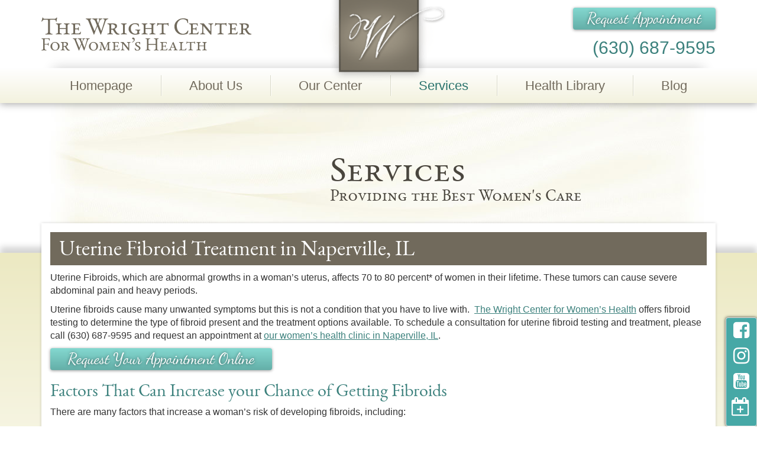

--- FILE ---
content_type: text/html; charset=UTF-8
request_url: https://thewrightobgyn.com/services/uterine-fibroids/
body_size: 12780
content:
<!DOCTYPE html><html lang="en-US" class="no-js" itemscope itemtype="http://schema.org/WebPage"><head><meta charset="UTF-8"><meta http-equiv="X-UA-Compatible" content="IE=edge"><meta name="viewport" content="width=device-width, initial-scale=1"><meta name="google-site-verification" content="xZSOVjr2PKhZaBYRU8DweHpLRsiN8fXhFKbjGZv-JSU" /><link rel="preload" href="https://thewrightobgyn.com/wp-content/plugins/mypractis/modules/practis-wysiwyg-icons/third-party/font-awesome/fonts/fontawesome-webfont.woff2?v=4.7.0" as="font" type="font/woff2" crossorigin><meta name='robots' content='index, follow, max-image-preview:large, max-snippet:-1, max-video-preview:-1' /><style>img:is([sizes="auto" i], [sizes^="auto," i]) { contain-intrinsic-size: 3000px 1500px }</style><title>Uterine Fibroid Treatment in Naperville, IL | The Wright Center</title><meta name="description" content="The Wright Center offers testing and treatment for uterine fibroids at our women&#039;s health clinic in Naperville, IL. Call to schedule your consultation." /><link rel="canonical" href="https://thewrightobgyn.com/services/uterine-fibroids/" /><meta property="og:locale" content="en_US" /><meta property="og:type" content="article" /><meta property="og:title" content="Uterine Fibroid Treatment in Naperville, IL | The Wright Center" /><meta property="og:description" content="The Wright Center offers testing and treatment for uterine fibroids at our women&#039;s health clinic in Naperville, IL. Call to schedule your consultation." /><meta property="og:url" content="https://thewrightobgyn.com/services/uterine-fibroids/" /><meta property="og:site_name" content="Wright Center for Women&#039;s Health" /><meta property="article:modified_time" content="2024-10-16T17:51:05+00:00" /><meta name="twitter:card" content="summary_large_image" /><meta name="twitter:label1" content="Est. reading time" /><meta name="twitter:data1" content="3 minutes" /> <script type="application/ld+json" class="yoast-schema-graph">{"@context":"https://schema.org","@graph":[{"@type":"WebPage","@id":"https://thewrightobgyn.com/services/uterine-fibroids/","url":"https://thewrightobgyn.com/services/uterine-fibroids/","name":"Uterine Fibroid Treatment in Naperville, IL | The Wright Center","isPartOf":{"@id":"https://thewrightobgyn.com/#website"},"datePublished":"2020-03-11T19:11:02+00:00","dateModified":"2024-10-16T17:51:05+00:00","description":"The Wright Center offers testing and treatment for uterine fibroids at our women's health clinic in Naperville, IL. Call to schedule your consultation.","breadcrumb":{"@id":"https://thewrightobgyn.com/services/uterine-fibroids/#breadcrumb"},"inLanguage":"en-US","potentialAction":[{"@type":"ReadAction","target":["https://thewrightobgyn.com/services/uterine-fibroids/"]}]},{"@type":"BreadcrumbList","@id":"https://thewrightobgyn.com/services/uterine-fibroids/#breadcrumb","itemListElement":[{"@type":"ListItem","position":1,"name":"Home","item":"https://thewrightobgyn.com/"},{"@type":"ListItem","position":2,"name":"Services","item":"https://thewrightobgyn.com/services/"},{"@type":"ListItem","position":3,"name":"Uterine Fibroids"}]},{"@type":"WebSite","@id":"https://thewrightobgyn.com/#website","url":"https://thewrightobgyn.com/","name":"Wright Center for Women&#039;s Health","description":"Providing the Best Women&#039;s Care","potentialAction":[{"@type":"SearchAction","target":{"@type":"EntryPoint","urlTemplate":"https://thewrightobgyn.com/?s={search_term_string}"},"query-input":{"@type":"PropertyValueSpecification","valueRequired":true,"valueName":"search_term_string"}}],"inLanguage":"en-US"}]}</script> <link rel='preconnect' href='//i0.wp.com' /><link rel='preconnect' href='//c0.wp.com' /><link href='https://fonts.gstatic.com' crossorigin='anonymous' rel='preconnect' /><style id='classic-theme-styles-inline-css' type='text/css'>/*! This file is auto-generated */
.wp-block-button__link{color:#fff;background-color:#32373c;border-radius:9999px;box-shadow:none;text-decoration:none;padding:calc(.667em + 2px) calc(1.333em + 2px);font-size:1.125em}.wp-block-file__button{background:#32373c;color:#fff;text-decoration:none}</style><link rel='stylesheet' id='mediaelement-css' href='https://thewrightobgyn.com/wp-includes/js/mediaelement/mediaelementplayer-legacy.min.css' media='all' /><link rel='stylesheet' id='wp-mediaelement-css' href='https://thewrightobgyn.com/wp-includes/js/mediaelement/wp-mediaelement.min.css' media='all' /><style id='jetpack-sharing-buttons-style-inline-css' type='text/css'>.jetpack-sharing-buttons__services-list{display:flex;flex-direction:row;flex-wrap:wrap;gap:0;list-style-type:none;margin:5px;padding:0}.jetpack-sharing-buttons__services-list.has-small-icon-size{font-size:12px}.jetpack-sharing-buttons__services-list.has-normal-icon-size{font-size:16px}.jetpack-sharing-buttons__services-list.has-large-icon-size{font-size:24px}.jetpack-sharing-buttons__services-list.has-huge-icon-size{font-size:36px}@media print{.jetpack-sharing-buttons__services-list{display:none!important}}.editor-styles-wrapper .wp-block-jetpack-sharing-buttons{gap:0;padding-inline-start:0}ul.jetpack-sharing-buttons__services-list.has-background{padding:1.25em 2.375em}</style><style id='global-styles-inline-css' type='text/css'>:root{--wp--preset--aspect-ratio--square: 1;--wp--preset--aspect-ratio--4-3: 4/3;--wp--preset--aspect-ratio--3-4: 3/4;--wp--preset--aspect-ratio--3-2: 3/2;--wp--preset--aspect-ratio--2-3: 2/3;--wp--preset--aspect-ratio--16-9: 16/9;--wp--preset--aspect-ratio--9-16: 9/16;--wp--preset--color--black: #000000;--wp--preset--color--cyan-bluish-gray: #abb8c3;--wp--preset--color--white: #ffffff;--wp--preset--color--pale-pink: #f78da7;--wp--preset--color--vivid-red: #cf2e2e;--wp--preset--color--luminous-vivid-orange: #ff6900;--wp--preset--color--luminous-vivid-amber: #fcb900;--wp--preset--color--light-green-cyan: #7bdcb5;--wp--preset--color--vivid-green-cyan: #00d084;--wp--preset--color--pale-cyan-blue: #8ed1fc;--wp--preset--color--vivid-cyan-blue: #0693e3;--wp--preset--color--vivid-purple: #9b51e0;--wp--preset--gradient--vivid-cyan-blue-to-vivid-purple: linear-gradient(135deg,rgba(6,147,227,1) 0%,rgb(155,81,224) 100%);--wp--preset--gradient--light-green-cyan-to-vivid-green-cyan: linear-gradient(135deg,rgb(122,220,180) 0%,rgb(0,208,130) 100%);--wp--preset--gradient--luminous-vivid-amber-to-luminous-vivid-orange: linear-gradient(135deg,rgba(252,185,0,1) 0%,rgba(255,105,0,1) 100%);--wp--preset--gradient--luminous-vivid-orange-to-vivid-red: linear-gradient(135deg,rgba(255,105,0,1) 0%,rgb(207,46,46) 100%);--wp--preset--gradient--very-light-gray-to-cyan-bluish-gray: linear-gradient(135deg,rgb(238,238,238) 0%,rgb(169,184,195) 100%);--wp--preset--gradient--cool-to-warm-spectrum: linear-gradient(135deg,rgb(74,234,220) 0%,rgb(151,120,209) 20%,rgb(207,42,186) 40%,rgb(238,44,130) 60%,rgb(251,105,98) 80%,rgb(254,248,76) 100%);--wp--preset--gradient--blush-light-purple: linear-gradient(135deg,rgb(255,206,236) 0%,rgb(152,150,240) 100%);--wp--preset--gradient--blush-bordeaux: linear-gradient(135deg,rgb(254,205,165) 0%,rgb(254,45,45) 50%,rgb(107,0,62) 100%);--wp--preset--gradient--luminous-dusk: linear-gradient(135deg,rgb(255,203,112) 0%,rgb(199,81,192) 50%,rgb(65,88,208) 100%);--wp--preset--gradient--pale-ocean: linear-gradient(135deg,rgb(255,245,203) 0%,rgb(182,227,212) 50%,rgb(51,167,181) 100%);--wp--preset--gradient--electric-grass: linear-gradient(135deg,rgb(202,248,128) 0%,rgb(113,206,126) 100%);--wp--preset--gradient--midnight: linear-gradient(135deg,rgb(2,3,129) 0%,rgb(40,116,252) 100%);--wp--preset--font-size--small: 13px;--wp--preset--font-size--medium: 20px;--wp--preset--font-size--large: 36px;--wp--preset--font-size--x-large: 42px;--wp--preset--spacing--20: 0.44rem;--wp--preset--spacing--30: 0.67rem;--wp--preset--spacing--40: 1rem;--wp--preset--spacing--50: 1.5rem;--wp--preset--spacing--60: 2.25rem;--wp--preset--spacing--70: 3.38rem;--wp--preset--spacing--80: 5.06rem;--wp--preset--shadow--natural: 6px 6px 9px rgba(0, 0, 0, 0.2);--wp--preset--shadow--deep: 12px 12px 50px rgba(0, 0, 0, 0.4);--wp--preset--shadow--sharp: 6px 6px 0px rgba(0, 0, 0, 0.2);--wp--preset--shadow--outlined: 6px 6px 0px -3px rgba(255, 255, 255, 1), 6px 6px rgba(0, 0, 0, 1);--wp--preset--shadow--crisp: 6px 6px 0px rgba(0, 0, 0, 1);}:where(.is-layout-flex){gap: 0.5em;}:where(.is-layout-grid){gap: 0.5em;}body .is-layout-flex{display: flex;}.is-layout-flex{flex-wrap: wrap;align-items: center;}.is-layout-flex > :is(*, div){margin: 0;}body .is-layout-grid{display: grid;}.is-layout-grid > :is(*, div){margin: 0;}:where(.wp-block-columns.is-layout-flex){gap: 2em;}:where(.wp-block-columns.is-layout-grid){gap: 2em;}:where(.wp-block-post-template.is-layout-flex){gap: 1.25em;}:where(.wp-block-post-template.is-layout-grid){gap: 1.25em;}.has-black-color{color: var(--wp--preset--color--black) !important;}.has-cyan-bluish-gray-color{color: var(--wp--preset--color--cyan-bluish-gray) !important;}.has-white-color{color: var(--wp--preset--color--white) !important;}.has-pale-pink-color{color: var(--wp--preset--color--pale-pink) !important;}.has-vivid-red-color{color: var(--wp--preset--color--vivid-red) !important;}.has-luminous-vivid-orange-color{color: var(--wp--preset--color--luminous-vivid-orange) !important;}.has-luminous-vivid-amber-color{color: var(--wp--preset--color--luminous-vivid-amber) !important;}.has-light-green-cyan-color{color: var(--wp--preset--color--light-green-cyan) !important;}.has-vivid-green-cyan-color{color: var(--wp--preset--color--vivid-green-cyan) !important;}.has-pale-cyan-blue-color{color: var(--wp--preset--color--pale-cyan-blue) !important;}.has-vivid-cyan-blue-color{color: var(--wp--preset--color--vivid-cyan-blue) !important;}.has-vivid-purple-color{color: var(--wp--preset--color--vivid-purple) !important;}.has-black-background-color{background-color: var(--wp--preset--color--black) !important;}.has-cyan-bluish-gray-background-color{background-color: var(--wp--preset--color--cyan-bluish-gray) !important;}.has-white-background-color{background-color: var(--wp--preset--color--white) !important;}.has-pale-pink-background-color{background-color: var(--wp--preset--color--pale-pink) !important;}.has-vivid-red-background-color{background-color: var(--wp--preset--color--vivid-red) !important;}.has-luminous-vivid-orange-background-color{background-color: var(--wp--preset--color--luminous-vivid-orange) !important;}.has-luminous-vivid-amber-background-color{background-color: var(--wp--preset--color--luminous-vivid-amber) !important;}.has-light-green-cyan-background-color{background-color: var(--wp--preset--color--light-green-cyan) !important;}.has-vivid-green-cyan-background-color{background-color: var(--wp--preset--color--vivid-green-cyan) !important;}.has-pale-cyan-blue-background-color{background-color: var(--wp--preset--color--pale-cyan-blue) !important;}.has-vivid-cyan-blue-background-color{background-color: var(--wp--preset--color--vivid-cyan-blue) !important;}.has-vivid-purple-background-color{background-color: var(--wp--preset--color--vivid-purple) !important;}.has-black-border-color{border-color: var(--wp--preset--color--black) !important;}.has-cyan-bluish-gray-border-color{border-color: var(--wp--preset--color--cyan-bluish-gray) !important;}.has-white-border-color{border-color: var(--wp--preset--color--white) !important;}.has-pale-pink-border-color{border-color: var(--wp--preset--color--pale-pink) !important;}.has-vivid-red-border-color{border-color: var(--wp--preset--color--vivid-red) !important;}.has-luminous-vivid-orange-border-color{border-color: var(--wp--preset--color--luminous-vivid-orange) !important;}.has-luminous-vivid-amber-border-color{border-color: var(--wp--preset--color--luminous-vivid-amber) !important;}.has-light-green-cyan-border-color{border-color: var(--wp--preset--color--light-green-cyan) !important;}.has-vivid-green-cyan-border-color{border-color: var(--wp--preset--color--vivid-green-cyan) !important;}.has-pale-cyan-blue-border-color{border-color: var(--wp--preset--color--pale-cyan-blue) !important;}.has-vivid-cyan-blue-border-color{border-color: var(--wp--preset--color--vivid-cyan-blue) !important;}.has-vivid-purple-border-color{border-color: var(--wp--preset--color--vivid-purple) !important;}.has-vivid-cyan-blue-to-vivid-purple-gradient-background{background: var(--wp--preset--gradient--vivid-cyan-blue-to-vivid-purple) !important;}.has-light-green-cyan-to-vivid-green-cyan-gradient-background{background: var(--wp--preset--gradient--light-green-cyan-to-vivid-green-cyan) !important;}.has-luminous-vivid-amber-to-luminous-vivid-orange-gradient-background{background: var(--wp--preset--gradient--luminous-vivid-amber-to-luminous-vivid-orange) !important;}.has-luminous-vivid-orange-to-vivid-red-gradient-background{background: var(--wp--preset--gradient--luminous-vivid-orange-to-vivid-red) !important;}.has-very-light-gray-to-cyan-bluish-gray-gradient-background{background: var(--wp--preset--gradient--very-light-gray-to-cyan-bluish-gray) !important;}.has-cool-to-warm-spectrum-gradient-background{background: var(--wp--preset--gradient--cool-to-warm-spectrum) !important;}.has-blush-light-purple-gradient-background{background: var(--wp--preset--gradient--blush-light-purple) !important;}.has-blush-bordeaux-gradient-background{background: var(--wp--preset--gradient--blush-bordeaux) !important;}.has-luminous-dusk-gradient-background{background: var(--wp--preset--gradient--luminous-dusk) !important;}.has-pale-ocean-gradient-background{background: var(--wp--preset--gradient--pale-ocean) !important;}.has-electric-grass-gradient-background{background: var(--wp--preset--gradient--electric-grass) !important;}.has-midnight-gradient-background{background: var(--wp--preset--gradient--midnight) !important;}.has-small-font-size{font-size: var(--wp--preset--font-size--small) !important;}.has-medium-font-size{font-size: var(--wp--preset--font-size--medium) !important;}.has-large-font-size{font-size: var(--wp--preset--font-size--large) !important;}.has-x-large-font-size{font-size: var(--wp--preset--font-size--x-large) !important;}
:where(.wp-block-post-template.is-layout-flex){gap: 1.25em;}:where(.wp-block-post-template.is-layout-grid){gap: 1.25em;}
:where(.wp-block-columns.is-layout-flex){gap: 2em;}:where(.wp-block-columns.is-layout-grid){gap: 2em;}
:root :where(.wp-block-pullquote){font-size: 1.5em;line-height: 1.6;}</style><link rel='stylesheet' id='contact-form-7-css' href='https://thewrightobgyn.com/wp-content/cache/autoptimize/css/autoptimize_single_3fd2afa98866679439097f4ab102fe0a.css' media='all' /><link rel='stylesheet' id='healthwise-styles-css' href='https://thewrightobgyn.com/wp-content/cache/autoptimize/css/autoptimize_single_84e4477d32dfc5b6bdddf732249a8bce.css' media='all' /><link rel='stylesheet' id='mypractis-popup-css' href='https://thewrightobgyn.com/wp-content/cache/autoptimize/css/autoptimize_single_4272f4f016405eab091b0b7a96715832.css' media='all' /><link rel='stylesheet' id='practis-customer-reviews-css' href='https://thewrightobgyn.com/wp-content/cache/autoptimize/css/autoptimize_single_0f7d225b0a02192f1eeb6ea4a028bdef.css' media='all' /><link rel='stylesheet' id='practis-popups-styles-css' href='https://thewrightobgyn.com/wp-content/cache/autoptimize/css/autoptimize_single_af9c7a15ed7204fbb889e056764bc429.css' media='all' /><link rel='stylesheet' id='practis-responsive-grid-bootstrap-grid-css' href='https://thewrightobgyn.com/wp-content/cache/autoptimize/css/autoptimize_single_54db845a8c1c9c5a52029d24e0141f76.css' media='all' /><link rel='stylesheet' id='practis-wysiwyg-icons-frontend-icon-style-css' href='https://thewrightobgyn.com/wp-content/plugins/mypractis/modules/practis-wysiwyg-icons/css/frontend-icon-style.min.css' media='all' /><link rel='stylesheet' id='practis-wysiwyg-icons-frontend-animation-style-css' href='https://thewrightobgyn.com/wp-content/plugins/mypractis/modules/practis-wysiwyg-icons/third-party/animate.min.css' media='all' /><link rel='stylesheet' id='practis-wysiwyg-icons-font-awesome-style-css' href='https://thewrightobgyn.com/wp-content/plugins/mypractis/modules/practis-wysiwyg-icons/third-party/font-awesome/css/font-awesome-styles.min.css' media='all' /><link rel='stylesheet' id='thewrightobgyn-style-css' href='https://thewrightobgyn.com/wp-content/themes/thewrightobgyn/css/main.min.css' media='all' /><style id='akismet-widget-style-inline-css' type='text/css'>.a-stats {
				--akismet-color-mid-green: #357b49;
				--akismet-color-white: #fff;
				--akismet-color-light-grey: #f6f7f7;

				max-width: 350px;
				width: auto;
			}

			.a-stats * {
				all: unset;
				box-sizing: border-box;
			}

			.a-stats strong {
				font-weight: 600;
			}

			.a-stats a.a-stats__link,
			.a-stats a.a-stats__link:visited,
			.a-stats a.a-stats__link:active {
				background: var(--akismet-color-mid-green);
				border: none;
				box-shadow: none;
				border-radius: 8px;
				color: var(--akismet-color-white);
				cursor: pointer;
				display: block;
				font-family: -apple-system, BlinkMacSystemFont, 'Segoe UI', 'Roboto', 'Oxygen-Sans', 'Ubuntu', 'Cantarell', 'Helvetica Neue', sans-serif;
				font-weight: 500;
				padding: 12px;
				text-align: center;
				text-decoration: none;
				transition: all 0.2s ease;
			}

			/* Extra specificity to deal with TwentyTwentyOne focus style */
			.widget .a-stats a.a-stats__link:focus {
				background: var(--akismet-color-mid-green);
				color: var(--akismet-color-white);
				text-decoration: none;
			}

			.a-stats a.a-stats__link:hover {
				filter: brightness(110%);
				box-shadow: 0 4px 12px rgba(0, 0, 0, 0.06), 0 0 2px rgba(0, 0, 0, 0.16);
			}

			.a-stats .count {
				color: var(--akismet-color-white);
				display: block;
				font-size: 1.5em;
				line-height: 1.4;
				padding: 0 13px;
				white-space: nowrap;
			}</style> <script type="text/javascript" src="https://thewrightobgyn.com/wp-includes/js/jquery/jquery.min.js" id="jquery-core-js"></script> <script defer type="text/javascript" src="https://thewrightobgyn.com/wp-includes/js/jquery/jquery-migrate.min.js" id="jquery-migrate-js"></script> <script defer type="text/javascript" src="https://thewrightobgyn.com/wp-content/cache/autoptimize/js/autoptimize_single_a9b8772172f95ce2efaf68dfd58e4152.js" id="mypractis-public-js"></script> <script defer type="text/javascript" src="https://thewrightobgyn.com/wp-content/cache/autoptimize/js/autoptimize_single_fb0c7bc7a6d9f663a06090c047a9fb61.js" id="mypractis-popup-js"></script> <script defer type="text/javascript" src="https://thewrightobgyn.com/wp-content/cache/autoptimize/js/autoptimize_single_36a0c64573c39884cdd5b91f8dc1cdf0.js" id="practis-customer-reviews-js"></script> <!--[if lt IE 9]> <script type="text/javascript" src="https://thewrightobgyn.com/wp-content/themes/thewrightobgyn/js/html5shiv.min.js" id="thewrightobgyn-html5-js"></script> <![endif]--><link rel="https://api.w.org/" href="https://thewrightobgyn.com/wp-json/" /><link rel="alternate" title="JSON" type="application/json" href="https://thewrightobgyn.com/wp-json/wp/v2/pages/4677" /><link rel="alternate" title="oEmbed (JSON)" type="application/json+oembed" href="https://thewrightobgyn.com/wp-json/oembed/1.0/embed?url=https%3A%2F%2Fthewrightobgyn.com%2Fservices%2Futerine-fibroids%2F" /><link rel="alternate" title="oEmbed (XML)" type="text/xml+oembed" href="https://thewrightobgyn.com/wp-json/oembed/1.0/embed?url=https%3A%2F%2Fthewrightobgyn.com%2Fservices%2Futerine-fibroids%2F&#038;format=xml" /><style id='pcr-styles'>.pcr-rating-stars label svg .pcr-star-icon { fill: #6c757d; } .pcr-rating-stars label:hover svg .pcr-star-icon, .pcr-rating-stars label:hover ~ label svg .pcr-star-icon, .pcr-rating-stars input[type=radio]:checked ~ label svg .pcr-star-icon { fill: #ffc107; } .pcr-review-item-stars svg .pcr-star-1, .pcr-review-item-stars svg .pcr-star-2, .pcr-review-item-stars svg .pcr-star-3, .pcr-review-item-stars svg .pcr-star-4, .pcr-review-item-stars svg .pcr-star-5 { fill: #6c757d; } .pcr-review-item-stars.pcr-star-count-1 svg .pcr-star-1, .pcr-review-item-stars.pcr-star-count-2 svg .pcr-star-1, .pcr-review-item-stars.pcr-star-count-2 svg .pcr-star-2, .pcr-review-item-stars.pcr-star-count-3 svg .pcr-star-1, .pcr-review-item-stars.pcr-star-count-3 svg .pcr-star-2, .pcr-review-item-stars.pcr-star-count-3 svg .pcr-star-3, .pcr-review-item-stars.pcr-star-count-4 svg .pcr-star-1, .pcr-review-item-stars.pcr-star-count-4 svg .pcr-star-2, .pcr-review-item-stars.pcr-star-count-4 svg .pcr-star-3, .pcr-review-item-stars.pcr-star-count-4 svg .pcr-star-4, .pcr-review-item-stars.pcr-star-count-5 svg .pcr-star-1, .pcr-review-item-stars.pcr-star-count-5 svg .pcr-star-2, .pcr-review-item-stars.pcr-star-count-5 svg .pcr-star-3, .pcr-review-item-stars.pcr-star-count-5 svg .pcr-star-4, .pcr-review-item-stars.pcr-star-count-5 svg .pcr-star-5 { fill: #ffc107; } svg .pcr-average-star-1, svg .pcr-average-star-2, svg .pcr-average-star-3, svg .pcr-average-star-4, svg .pcr-average-star-5 { fill: #6c757d; } .pcr-average-stars.pcr-average-star-count-1 svg .pcr-average-star-1, .pcr-average-stars.pcr-average-star-count-2 svg .pcr-average-star-1, .pcr-average-stars.pcr-average-star-count-2 svg .pcr-average-star-2, .pcr-average-stars.pcr-average-star-count-3 svg .pcr-average-star-1, .pcr-average-stars.pcr-average-star-count-3 svg .pcr-average-star-2, .pcr-average-stars.pcr-average-star-count-3 svg .pcr-average-star-3, .pcr-average-stars.pcr-average-star-count-4 svg .pcr-average-star-1, .pcr-average-stars.pcr-average-star-count-4 svg .pcr-average-star-2, .pcr-average-stars.pcr-average-star-count-4 svg .pcr-average-star-3, .pcr-average-stars.pcr-average-star-count-4 svg .pcr-average-star-4, .pcr-average-stars.pcr-average-star-count-5 svg .pcr-average-star-1, .pcr-average-stars.pcr-average-star-count-5 svg .pcr-average-star-2, .pcr-average-stars.pcr-average-star-count-5 svg .pcr-average-star-3, .pcr-average-stars.pcr-average-star-count-5 svg .pcr-average-star-4, .pcr-average-stars.pcr-average-star-count-5 svg .pcr-average-star-5 { fill: #ffc107; }</style><style id='pcr-slider-styles'>.pcr-review-slider-wrapper { background: none; color: inherit; } .pcr-play-slider-control svg, .pcr-pause-slider-control svg, .pcr-previous-slide-control svg, .pcr-next-slide-control svg { fill: #777; } .pcr-play-slider-control:hover svg, .pcr-pause-slider-control:hover svg, .pcr-previous-slide-control:hover svg, .pcr-next-slide-control:hover svg { fill: #555; } .pcr-play-slider-control.pcr-selected-state svg, .pcr-pause-slider-control.pcr-selected-state svg { fill: #333; } .pcr-pager-item { background: #777; } .pcr-pager-item:hover { background: #555; } .pcr-pager-item.pcr-selected-pager { background: #333; } .pcr-review-slide-container.pcr-review-slide-align-left { text-align: left; } .pcr-review-slide-container.pcr-review-slide-align-center { text-align: center; } .pcr-review-slide-container.pcr-review-slide-align-right { text-align: right; } .pcr-review-slide { font-size: 16px; }</style><style>/* Star Rating Styles */
		:root{
			--pcr-star-rating-size: 2.5rem;
			--pcr-unchecked-image: url("data:image/svg+xml;charset=UTF-8,%3csvg xmlns='http://www.w3.org/2000/svg' width='50' height='50' viewBox='0 0 55 55'%3e%3cpath fill='%236c757d' stroke='%23666' stroke-width='2' d='m25,1 6,17h18l-14,11 5,17-15-10-15,10 5-17-14-11h18z'/%3e%3c/svg%3e");
			--pcr-checked-image: url("data:image/svg+xml;charset=UTF-8,%3csvg xmlns='http://www.w3.org/2000/svg' width='50' height='50' viewBox='0 0 55 55'%3e%3cpath fill='%23ffc107' stroke='%23666' stroke-width='2' d='m25,1 6,17h18l-14,11 5,17-15-10-15,10 5-17-14-11h18z'/%3e%3c/svg%3e");
			--pcr-hovered-image: url("data:image/svg+xml;charset=UTF-8,%3csvg xmlns='http://www.w3.org/2000/svg' width='50' height='50' viewBox='0 0 55 55'%3e%3cpath fill='%23ffc107' stroke='%23666' stroke-width='2' d='m25,1 6,17h18l-14,11 5,17-15-10-15,10 5-17-14-11h18z'/%3e%3c/svg%3e");
			--pcr-max-stars: 5;
		}</style> <script defer src="[data-uri]"></script> <link href="https://freshpaint-hipaa-maps.com/maplibre-gl@3.x/dist/maplibre-gl.css" rel="stylesheet" type="text/css"><style>/* Freshpaint map */
  .map-container {
    position: relative;
    margin-bottom: 20px;
  }

  .map-container p,
  .map-container a {
    font-size: 14px;
    margin: 0;
  }

  .map-card {
    position: absolute;
    top: 0;
    left: 0;
    margin: 10px;
    background: #FFF;
    padding: 10px;
  }

  .maplibregl-popup-close-button {
    padding: 2px;
    color: #000;
  }

  .maplibregl-popup-close-button:hover {
    color: #000;
  }</style></head><body class="wp-singular page-template page-template-page-no-sidebar page-template-page-no-sidebar-php page page-id-4677 page-child parent-pageid-29 wp-theme-thewrightobgyn uterine-fibroids interior group-blog"> <noscript><iframe src="//www.googletagmanager.com/ns.html?id=GTM-WCLVRQ" height="0" width="0" style="display:none;visibility:hidden"></iframe></noscript><div id="page" class="site"> <a href="#content" class="skip-link">Skip to content</a><header id="masthead" class="site-header"><div class="site-header-main"><div class="container"><div class="row middle-xs"><div class="col-xs-4 col-sm-2 col-md-4 col-md-push-4"><div class="site-branding-mark"> <img alt="logo mark" class="site-logo-mark" src="https://thewrightobgyn.com/wp-content/themes/thewrightobgyn/images/logo-mark.png"></div></div><div class="col-xs-8 col-sm-5 col-md-4 col-md-pull-4"><div class="site-branding" itemscope itemtype="http://schema.org/Organization"> <a itemprop="url" rel="home" class="site-logo-link" href="https://thewrightobgyn.com/"> <img itemprop="logo" alt="Wright Center for Women&#039;s Health Logo" class="site-logo" src="https://thewrightobgyn.com/wp-content/themes/thewrightobgyn/images/logo-text.png"> </a><p class="site-title"><a href="https://thewrightobgyn.com/" rel="home">Wright Center for Women&#039;s Health</a></p></div></div><div class="col-sm-5 col-md-4"><div class="site-header-utility"><div><a href="/appointment-request/" class="button">Request Appointment</a></div><div class="tel"><a href="tel:6306879595">(630) 687-9595</a></div></div></div></div></div><div id="site-header-menu" class="site-header-menu"><div class="container"><nav id="main-navigation" class="main-navigation" aria-label="Primary Menu"><ul id="primary-menu" class="menu"><li id="menu-item-5951" class="menu-item menu-item-type-custom menu-item-object-custom menu-item-home menu-item-5951"><a href="https://thewrightobgyn.com/">Homepage</a></li><li id="menu-item-2093" class="menu-item menu-item-type-post_type menu-item-object-page menu-item-has-children menu-item-2093"><a href="https://thewrightobgyn.com/about-us/">About Us</a><ul class="sub-menu"><li id="menu-item-2094" class="menu-item menu-item-type-post_type menu-item-object-page menu-item-2094"><a href="https://thewrightobgyn.com/about-us/about-dr-wright/">About Dr. Wright</a></li><li id="menu-item-2226" class="menu-item menu-item-type-post_type menu-item-object-page menu-item-2226"><a href="https://thewrightobgyn.com/about-us/physician-assistants/">Our Providers</a></li><li id="menu-item-6970" class="menu-item menu-item-type-post_type menu-item-object-page menu-item-6970"><a href="https://thewrightobgyn.com/about-us/sonographers/">Sonographers</a></li><li id="menu-item-5010" class="menu-item menu-item-type-post_type menu-item-object-page menu-item-5010"><a href="https://thewrightobgyn.com/careers/">Careers</a></li></ul></li><li id="menu-item-2097" class="menu-item menu-item-type-post_type menu-item-object-page menu-item-has-children menu-item-2097"><a href="https://thewrightobgyn.com/our-center/">Our Center</a><ul class="sub-menu"><li id="menu-item-2241" class="menu-item menu-item-type-custom menu-item-object-custom menu-item-2241"><a href="/our-center/">Hours and Location</a></li><li id="menu-item-2098" class="menu-item menu-item-type-post_type menu-item-object-page menu-item-2098"><a href="https://thewrightobgyn.com/our-center/patient-forms/">Patient Forms</a></li><li id="menu-item-2099" class="menu-item menu-item-type-post_type menu-item-object-page menu-item-2099"><a href="https://thewrightobgyn.com/our-center/billing-insurance/">Billing &#038; Insurance</a></li><li id="menu-item-2309" class="menu-item menu-item-type-post_type menu-item-object-page menu-item-2309"><a href="https://thewrightobgyn.com/online-billpay/">Online Billpay</a></li><li id="menu-item-2100" class="menu-item menu-item-type-post_type menu-item-object-page menu-item-2100"><a href="https://thewrightobgyn.com/our-center/patient-portal/">Patient Portal</a></li><li id="menu-item-2096" class="menu-item menu-item-type-post_type menu-item-object-page menu-item-2096"><a href="https://thewrightobgyn.com/about-us/patient-reviews/">Patient Reviews</a></li><li id="menu-item-2310" class="menu-item menu-item-type-post_type menu-item-object-page menu-item-2310"><a href="https://thewrightobgyn.com/our-center/wait-times/">Wait Times</a></li></ul></li><li id="menu-item-2101" class="menu-item menu-item-type-post_type menu-item-object-page current-page-ancestor menu-item-has-children menu-item-2101"><a href="https://thewrightobgyn.com/services/">Services</a><ul class="sub-menu"><li id="menu-item-2242" class="menu-item menu-item-type-custom menu-item-object-custom menu-item-2242"><a href="/services/">OBGYN Services</a></li><li id="menu-item-6952" class="menu-item menu-item-type-post_type menu-item-object-page menu-item-6952"><a href="https://thewrightobgyn.com/services/complete-health-assessment/">Complete Health Assessment</a></li><li id="menu-item-6583" class="menu-item menu-item-type-post_type menu-item-object-page menu-item-6583"><a href="https://thewrightobgyn.com/services/executive-level-ultrasound-testing/">Executive Level Ultrasound Testing</a></li><li id="menu-item-4808" class="menu-item menu-item-type-post_type menu-item-object-page menu-item-4808"><a href="https://thewrightobgyn.com/services/infertility/">Female Fertility</a></li><li id="menu-item-2260" class="menu-item menu-item-type-post_type menu-item-object-page menu-item-2260"><a href="https://thewrightobgyn.com/services/biote/">BioTE Bio-Identical Hormone Therapy</a></li><li id="menu-item-2102" class="menu-item menu-item-type-post_type menu-item-object-page menu-item-2102"><a href="https://thewrightobgyn.com/services/in-office-procedures/">In Office Procedures</a></li><li id="menu-item-2988" class="menu-item menu-item-type-post_type menu-item-object-page menu-item-2988"><a href="https://thewrightobgyn.com/services/cosmetic-procedures/">Cosmetic Procedures</a></li><li id="menu-item-2674" class="menu-item menu-item-type-post_type menu-item-object-page menu-item-2674"><a href="https://thewrightobgyn.com/services/cosmetic-surgery/">Vaginal Rejuvenation</a></li></ul></li><li id="menu-item-2108" class="menu-item menu-item-type-post_type menu-item-object-page menu-item-2108"><a href="https://thewrightobgyn.com/womens-health/">Health Library</a></li><li id="menu-item-2109" class="menu-item menu-item-type-post_type menu-item-object-page menu-item-2109"><a href="https://thewrightobgyn.com/blog/">Blog</a></li></ul></nav></div></div></div></header><div id="site-banner" class="site-banner"><div class="container"> <img src="https://thewrightobgyn.com/wp-content/themes/thewrightobgyn/images/banner.jpg" alt="" /></div><div class="site-banner-content"><div class="container"><div class="row"><div class="col-sm-7 col-sm-offset-5"><div class="banner-title">Services</div><div class="banner-tagline hidden-xs">Providing the Best Women&#039;s Care</div></div></div></div></div></div><div id="content" class="site-content" tabindex="-1"><div class="container"><div id="primary" class="content-area panel"><main id="main" class="site-main"><article id="post-4677" class="post-4677 page type-page status-publish hentry"><div class="entry-content"><h1>Uterine Fibroid Treatment in Naperville, IL</h1><p>Uterine Fibroids, which are abnormal growths in a woman’s uterus, affects 70 to 80 percent* of women in their lifetime. These tumors can cause severe abdominal pain and heavy periods.</p><p>Uterine fibroids cause many unwanted symptoms but this is not a condition that you have to live with.  <a href="https://thewrightobgyn.com/about-us/">The Wright Center for Women&#8217;s Health</a> offers fibroid testing to determine the type of fibroid present and the treatment options available. To schedule a consultation for uterine fibroid testing and treatment, please call <a href="tel:6306879595">(630) 687-9595</a> and request an appointment at <a href="https://thewrightobgyn.com/our-center/">our women&#8217;s health clinic in Naperville, IL</a>.</p><p style="text-align: left;"><a class="button" style="width: 375px;" href="https://thewrightobgyn.com/appointment-request/">Request Your Appointment Online</a></p><h2>Factors That Can Increase your Chance of Getting Fibroids</h2><p>There are many factors that increase a woman’s risk of developing fibroids, including:</p><ul><li><strong>Genetics</strong> – A family history of uterine fibroids increases your chance of getting fibroids.</li><li><strong>Age</strong> – Women ages 30 and up are more prone to developing fibroids. After menopause, fibroids usually shrink on their own.</li><li><strong>Hormonal Imbalance</strong> – An abnormal amount of estrogen and progesterone might cause the growth of fibroids. During pregnancy, women produce more estrogen and progesterone, making pregnancy another cause of uterine fibroids.</li><li><strong>Diet</strong> – A diet that is high in red meat and ham has been proven to increase your chance of getting uterine fibroids. However, eating a lot of green vegetables can decrease your chance of developing fibroids.</li></ul><h2>Uterine Fibroid Symptoms</h2><p>Most fibroids don’t cause any symptoms, so it’s hard for most women to tell whether they have fibroids. When symptoms do present themselves, they often include heavy bleeding, frequent urination, painful intercourse, lower back pain and a feeling of fullness in the lower abdomen. If you experience these symptoms, a <a href="https://thewrightobgyn.com/about-us/physician-assistants/">specialist at Wright Center for Women&#8217;s Health</a> may perform a <a href="https://thewrightobgyn.com/services/executive-level-ultrasound-testing/">diagnostic ultrasound</a>, MRI or X-ray to properly diagnose the condition.</p><h2>Treating Uterine Fibroids</h2><p>For women who do develop fibroids, doctors might recommend the following treatment options:</p><h3>Medications</h3><p>Low-dose birth controls can help stop fibroids from growing. They can also control heavy bleeding. If pain is the only symptom, over-the-counter medicine may be able to help.</p><h3>Surgery</h3><p>If your fibroids cause moderate to severe symptoms, surgery might be the most effective form of treatment. Different procedures for uterine fibroids include:</p><ul><li style="list-style-type: none;"><ul><li><strong>Myomectomy</strong> – Surgery to remove uterine fibroids without taking out healthy tissue.</li><li><strong>Hysterectomy</strong> – Surgical removal of the uterus.</li><li><strong>Endometrial Ablation</strong> – Doctors remove the lining of the uterus to control heavy bleeding caused by fibroids.</li></ul></li></ul><hr /><h2 style="text-align: center;">Schedule Your Uterine Fibroid Consultation in Naperville Today!</h2><p style="text-align: center;">If you are experiencing any symptoms of uterine fibroids, contact our team to determine if fibroids are present and the treatment options available. Don&#8217;t let fibroid pain stop you from doing what you love, please call <a href="tel:6306879595">(630) 687-9595</a> or request an appointment online to schedule your visit at <a href="https://thewrightobgyn.com/our-center/">our women&#8217;s health clinic in Naperville, IL</a>.</p><p style="text-align: center;"><a class="button" style="width: 375px;" href="https://thewrightobgyn.com/appointment-request/">Request Your Appointment Online</a></p></div><footer class="entry-footer"></footer></article></main></div></div></div><footer id="colophon" class="site-footer"><div class="container"><div class="logo-hr"></div><div class="row"><div class="col-sm-6 col-md-3"><div class="widget"><h2 class="widget-title">Sitemap</h2><nav id="footer-navigation" class="footer-navigation" aria-label="Footer Menu"><ul id="footer-menu" class="menu"><li id="menu-item-2111" class="menu-item menu-item-type-post_type menu-item-object-page menu-item-home menu-item-2111"><a href="https://thewrightobgyn.com/">Home</a></li><li id="menu-item-2112" class="menu-item menu-item-type-post_type menu-item-object-page menu-item-2112"><a href="https://thewrightobgyn.com/about-us/">About Us</a></li><li id="menu-item-2113" class="menu-item menu-item-type-post_type menu-item-object-page menu-item-2113"><a href="https://thewrightobgyn.com/our-center/">Our Center</a></li><li id="menu-item-2114" class="menu-item menu-item-type-post_type menu-item-object-page current-page-ancestor menu-item-2114"><a href="https://thewrightobgyn.com/services/">Services</a></li><li id="menu-item-2115" class="menu-item menu-item-type-post_type menu-item-object-page menu-item-2115"><a href="https://thewrightobgyn.com/womens-health/">Health Library</a></li><li id="menu-item-2116" class="menu-item menu-item-type-post_type menu-item-object-page menu-item-2116"><a href="https://thewrightobgyn.com/blog/">Blog</a></li><li id="menu-item-2118" class="menu-item menu-item-type-post_type menu-item-object-page menu-item-privacy-policy menu-item-2118"><a rel="privacy-policy" href="https://thewrightobgyn.com/privacy-policy/">Privacy Policy</a></li><li id="menu-item-2651" class="menu-item menu-item-type-post_type menu-item-object-page menu-item-2651"><a href="https://thewrightobgyn.com/statement-of-nondiscrimination/">Statement of Nondiscrimination</a></li><li id="menu-item-4519" class="menu-item menu-item-type-post_type menu-item-object-page menu-item-4519"><a href="https://thewrightobgyn.com/sitemap/">Sitemap</a></li><li id="menu-item-5011" class="menu-item menu-item-type-post_type menu-item-object-page menu-item-5011"><a href="https://thewrightobgyn.com/careers/">Careers</a></li></ul></nav></div></div><div class="col-sm-6 col-md-3"><div class="widget"><h2 class="widget-title">Quick Links</h2><nav id="quick-links-navigation" class="quick-links-navigation" aria-label="Quick Links Menu"><ul id="quick-links-menu" class="menu"><li id="menu-item-2311" class="menu-item menu-item-type-post_type menu-item-object-page menu-item-2311"><a href="https://thewrightobgyn.com/online-billpay/">Online Billpay</a></li><li id="menu-item-2119" class="menu-item menu-item-type-post_type menu-item-object-page menu-item-2119"><a href="https://thewrightobgyn.com/our-center/">Get Directions</a></li><li id="menu-item-2120" class="menu-item menu-item-type-post_type menu-item-object-page menu-item-2120"><a href="https://thewrightobgyn.com/our-center/patient-forms/">Download Patient Forms</a></li><li id="menu-item-2121" class="menu-item menu-item-type-post_type menu-item-object-page menu-item-2121"><a href="https://thewrightobgyn.com/about-us/patient-reviews/">Patient Reviews</a></li><li id="menu-item-2123" class="menu-item menu-item-type-post_type menu-item-object-page menu-item-2123"><a href="https://thewrightobgyn.com/our-center/patient-portal/">Patient Portal</a></li></ul></nav></div></div><div class="col-md-6"><div class="widget"><h2 class="widget-title">Connect With Us</h2><nav id="social-navigation" class="social-navigation" aria-label="Social Links Menu"><ul id="menu-social" class="social-links-menu"><li id="menu-item-2126" class="menu-item menu-item-type-custom menu-item-object-custom menu-item-2126"><a href="/feed/"><span class="sr-only">RSS</span></a></li></ul></nav><div class="row"><div class="col-sm-6"><p>1763 Freedom Drive, Suite 117 <br> Naperville IL, 60563</p></div><div class="col-sm-6"><p><strong>Phone:</strong> (630) 687-9595 <br> <strong>Fax:</strong> (630) 839-5805</p></div></div><div class="footer-logos"><img src="/wp-content/uploads/2020/11/wright-obgyn-footer-logo-e1604950118657.png" width="85" height="87"/> <img src="/wp-content/uploads/2022/07/proud-member-color-cmyk-_002_.png" width="150" height="73" alt="nacc member"><img src="https://thewrightobgyn.com/wp-content/uploads/2023/09/biote.png" width="85" height="84" alt="Biote legacy partner"></div><p>Copyright 2026 Wright Center for Women&#039;s Health</p></div></div></div><div class="text-right"><p><a href="https://practis.com/obgyn-marketing/" target="_blank">OBGYN Website Design</a> by <a href="https://practis.com" target="_blank">Practis</a></p></div></div></footer></div>  <script type="speculationrules">{"prefetch":[{"source":"document","where":{"and":[{"href_matches":"\/*"},{"not":{"href_matches":["\/wp-*.php","\/wp-admin\/*","\/wp-content\/uploads\/*","\/wp-content\/*","\/wp-content\/plugins\/*","\/wp-content\/themes\/thewrightobgyn\/*","\/*\\?(.+)"]}},{"not":{"selector_matches":"a[rel~=\"nofollow\"]"}},{"not":{"selector_matches":".no-prefetch, .no-prefetch a"}}]},"eagerness":"conservative"}]}</script> <script type="application/ld+json">{"@context": "https://schema.org", "@type": "Localbusiness", "name": "Wright Center for Women's Health","image": "https://thewrightobgyn.com", "telephone": "(630) 687-9595", "url": "https://thewrightobgyn.com/","address": { "@type": "PostalAddress", "addressLocality": "Naperville", "addressRegion": "IL", "postalCode": "60563", "streetAddress": "1763 Freedom Drive Suite 117" },"aggregateRating": { "@type": "AggregateRating", "ratingValue": "5", "ratingCount": "73", "bestRating":5, "worstRating":1 }}</script><script type="application/ld+json">{ "@context": "http://schema.org", "@type": "MedicalCondition", "alternateName": "Uterine Fibroids", "associatedAnatomy": { "@type": "AnatomicalStructure", "name": "Uterus" }, "signOrSymptom": [ { "@type": "MedicalSymptom", "name": "Excessive Menstrual Bleeding" }, { "@type": "MedicalSymptom", "name": "Pelvic Pain and Pressure" }, { "@type": "MedicalSymptom", "name": "Urinary Incontinence" }, { "@type": "MedicalSymptom", "name": "Urinary Frequency" }, { "@type": "MedicalSymptom", "name": "Anemia" }, { "@type": "MedicalSymptom", "name": "Pain in the back of the legs" }, { "@type": "MedicalSymptom", "name": "Pain during sexual intercourse" }, { "@type": "MedicalSymptom", "name": "Constipation" }, { "@type": "MedicalSymptom", "name": "An enlarged abdomen" } ], "possibleTreatment": [ { "@type": "MedicalTherapy", "name": "Hormone Treatment" }, { "@type": "MedicalTherapy", "name": "Magnetic resonance guided focused ultrasound surgery (MRgFUS)" }, { "@type": "MedicalTherapy", "name": "Uterine fibroid embolization (UFE)" }, { "@type": "MedicalTherapy", "name": "Endometrial Ablation" }, { "@type": "MedicalTherapy", "name": "Hystercopic Myomectomy" }, { "@type": "MedicalTherapy", "name": "Robotic-Assisted Myomectomy" }, { "@type": "MedicalTherapy", "name": "Abdonimal Myomectomy" }, { "@type": "MedicalTherapy", "name": "Vagincal Hysterectomy" }, { "@type": "MedicalTherapy", "name": "Abdominal Hysterectomy" } ], "riskFactor": [ { "@type": "MedicalRiskFactor", "name": "Age" }, { "@type": "MedicalRiskFactor", "name": "Gender" }, { "@type": "MedicalRiskFactor", "name": "Race" }, { "@type": "MedicalRiskFactor", "name": "Hormones" } ] }</script><script type="text/javascript" src="https://thewrightobgyn.com/wp-includes/js/dist/hooks.min.js" id="wp-hooks-js"></script> <script type="text/javascript" src="https://thewrightobgyn.com/wp-includes/js/dist/i18n.min.js" id="wp-i18n-js"></script> <script defer id="wp-i18n-js-after" src="[data-uri]"></script> <script defer type="text/javascript" src="https://thewrightobgyn.com/wp-content/cache/autoptimize/js/autoptimize_single_96e7dc3f0e8559e4a3f3ca40b17ab9c3.js" id="swv-js"></script> <script defer id="contact-form-7-js-before" src="[data-uri]"></script> <script defer type="text/javascript" src="https://thewrightobgyn.com/wp-content/cache/autoptimize/js/autoptimize_single_2912c657d0592cc532dff73d0d2ce7bb.js" id="contact-form-7-js"></script> <script defer type="text/javascript" src="https://thewrightobgyn.com/wp-content/cache/autoptimize/js/autoptimize_single_4bad469c4113485f1a84ece2da345aa8.js" id="practis-popups-popupoverlay-js"></script> <script defer type="text/javascript" src="https://thewrightobgyn.com/wp-content/cache/autoptimize/js/autoptimize_single_3e41bfa32dc3e7aa84064d9e9d0969b3.js" id="practis-popups-script-js"></script> <script defer type="text/javascript" src="https://thewrightobgyn.com/wp-content/plugins/mypractis/modules/practis-wysiwyg-icons/js/animation-listeners.min.js" id="practis-wysiwyg-icons-frontend-listeners-script-js"></script> <script defer type="text/javascript" src="https://thewrightobgyn.com/wp-content/themes/thewrightobgyn/js/plugins.min.js" id="thewrightobgyn-plugins-js"></script> <script defer type="text/javascript" src="https://thewrightobgyn.com/wp-content/themes/thewrightobgyn/js/main.min.js" id="thewrightobgyn-main-js"></script> <div id='practis_popups_5054' class='practis_popup '><div class='practis_popup_inner'><p><span class="mceNonEditable"><a href="https://www.facebook.com/TheWrightOBGYN"><i class="fa fa-practis fa-fw fa-facebook-square fa-2x " aria-hidden="true" data-animation="" data-animateevent="onlyOnce"></i><span class="sr-only">Facebook</span></a></span></p><p><span class="mceNonEditable"><a href="https://www.instagram.com/thewrightobgyn/?hl=en"><i class="fa fa-practis fa-fw fa-instagram fa-2x " aria-hidden="true" data-animation="" data-animateevent="onlyOnce"></i><span class="sr-only">Instagram</span></a></span></p><p><span class="mceNonEditable"><a href="https://www.youtube.com/channel/UCDquYINZnRX8hIhv__U_beA/featured"><i class="fa fa-practis fa-fw fa-youtube-square fa-2x " aria-hidden="true" data-animation="" data-animateevent="onlyOnce"></i><span class="sr-only">YouTube</span></a></span></p><p><span class="mceNonEditable"><a href="https://thewrightobgyn.com/appointment-request/"><i class="fa fa-practis fa-fw fa-calendar-plus-o fa-2x " aria-hidden="true" data-animation="" data-animateevent="onlyOnce"></i><span class="sr-only">Appointment Request</span></a></span></p><p class='popup_button_alignment_left'></p></div></div><script defer src="[data-uri]"></script><style>#practis_popups_5054_wrapper {
                            padding: 0px;
                        }
                        #practis_popups_5054_wrapper .practis_popup_inner {
                            padding: 5px;
                        }
                        #practis_popups_5054 {
                            width: auto;
                            min-width: 0;
                            max-width: 100%;
                            min-height: 0;
                            max-height: 100%;
                            background-color: #46a8a6;
                            background-image: none;
                            border-color: #e3e3e3;
                            border-width: 1px;
                            border-radius: 0.25em;
                            box-shadow: 0px 0px 5px 0px rgba(0, 0, 0, 0.75);
                            color: #ffffff;
                        }#practis_popups_5054 h1, #practis_popups_5054 h2, #practis_popups_5054 h3, #practis_popups_5054 h4, #practis_popups_5054 h5, #practis_popups_5054 h6, #practis_popups_5054 .h1, #practis_popups_5054 .h2, #practis_popups_5054 .h3, #practis_popups_5054 .h4, #practis_popups_5054 .h5, #practis_popups_5054 .h6 {
                            color: #ffffff;
                        }#practis_popups_5054 a, #practis_popups_5054 a:hover {
                            color: #ffffff;
                        }#practis_popups_5054 .popup_close {
                            background-color: #ffffff;
                            color: #ffffff;
                        }#practis_popups_5054 .popup_close_button, #practis_popups_5054 .popup_close_button:hover {
                            border-color: transparent;
                            border-radius: 0.25em;
                            background-color: #6c757d;
                            color: #ffffff;
                        }#practis_popups_5054 .popup_dnd_button, #practis_popups_5054 .popup_dnd_button:hover {
                            border-color: transparent;
                            border-radius: 0.25em;
                            background-color: #6c757d;
                            color: #ffffff;
                        }</style> <script defer src="https://freshpaint-hipaa-maps.com/maplibre-gl@3.x/dist/maplibre-gl.js" type="text/javascript"></script> <script defer src="[data-uri]"></script> </body></html>

--- FILE ---
content_type: application/javascript; charset=utf-8
request_url: https://thewrightobgyn.com/wp-content/themes/thewrightobgyn/js/main.min.js
body_size: 450
content:
(function(b,a,c){b(function(){b("a[href]:not(:has(img))").each(function(){var d=this.href.match(/[.](zip|pdf|doc|docx|ppt|pptx|xls|xlsx)$/);if(d){b(this).addClass("file "+d[1]).attr("target","_blank")}});b("a").filter(function(){return this.hostname&&this.hostname!==location.hostname}).attr("target","_blank");b("table").addClass("table");b("table.responsive").wrap('<div class="table-responsive"></div>');b("#main-navigation ul:first> li").has("ul").doubleTapToGo();b("#main-navigation ul:first").tinyNav({active:"selected",header:"Main Navigation",indent:"- ",label:"Main Navigation"});b(".sidebar .widget").each(function(e,f){var d=b(this).find(".widget-title").text()+" Menu";b(this).find("ul:first").tinyNav({active:"selected",header:d,indent:"- ",label:d})});b(".tinynav").addClass("form-control input-lg");if(b("#slider .slide").length>1){b("#slider").bxSlider({auto:true,speed:500,pause:7000,controls:false,pager:false,mode:"fade",adaptiveHeight:true,})}b(".site-header-utility .tel").fitText(1.2,{minFontSize:"22px",maxFontSize:"30px"});b(".banner-title").fitText(1,{minFontSize:"34px",maxFontSize:"60px"});b(".banner-tagline").fitText(1.8,{minFontSize:"20px",maxFontSize:"28px"});b("a.callout .callout-title").matchHeight();b("a.callout").matchHeight()})})(jQuery,this);

--- FILE ---
content_type: application/javascript; charset=utf-8
request_url: https://thewrightobgyn.com/wp-content/themes/thewrightobgyn/js/plugins.min.js
body_size: 15769
content:
(function(c,b,d){
/*! Avoid `console` errors in browsers that lack a console. */
(function(){var h;var j=function(){};var f=["assert","clear","count","debug","dir","dirxml","error","exception","group","groupCollapsed","groupEnd","info","log","markTimeline","profile","profileEnd","table","time","timeEnd","timeline","timelineEnd","timeStamp","trace","warn"];var k=f.length;var g=(window.console=window.console||{});while(k--){h=f[k];if(!g[h]){g[h]=j}}}());
/*!
     * Skip Link Focus Fix
     * Helps with accessibility for keyboard only users.
     */
!function(){var g=navigator.userAgent.toLowerCase().indexOf("webkit")>-1,f=navigator.userAgent.toLowerCase().indexOf("opera")>-1,h=navigator.userAgent.toLowerCase().indexOf("msie")>-1;(g||f||h)&&document.getElementById&&window.addEventListener&&window.addEventListener("hashchange",function(){var k,j=location.hash.substring(1);/^[A-z0-9_-]+$/.test(j)&&(k=document.getElementById(j),k&&(/^(?:a|select|input|button|textarea)$/i.test(k.tagName)||(k.tabIndex=-1),k.focus()))},!1)}();
/*!
     * IE10 viewport hack for Surface/desktop Windows 8 bug
     * Copyright 2014-2015 Twitter, Inc.
     * Licensed under MIT (https://github.com/twbs/bootstrap/blob/master/LICENSE)
     */
if(navigator.userAgent.match(/IEMobile\/10\.0/)){var a=document.createElement("style");a.appendChild(document.createTextNode("@-ms-viewport{width:auto!important}"));document.querySelector("head").appendChild(a)}
/*!
     * Responsive table image hack
     * Make Firefox and Opera respect the max-width rule on images inside of tables
     * @author Bryan Miller
     * WTFPL license
     */
!function(e){var f=e("<img style='max-width:100%' src='[data-uri]%3D'>").appendTo(e("<div style='display:table-cell;width:1px;'></div>").appendTo("body"));e.support.tableCellMaxWidth=1==f.width(),f.parent().remove(),e("table").has("img").each(function(){e(this).css({"table-layout":"fixed",width:"100%"})})}(jQuery);
/*! modernizr 3.3.1 (Custom Build) | MIT *
     * http://modernizr.com/download/?[base64] !*/
!function(aO,az,aF){function aB(g,f){return typeof g===f}function aS(){var k,h,p,f,m,g,j;for(var l in av){if(av.hasOwnProperty(l)){if(k=[],h=av[l],h.name&&(k.push(h.name.toLowerCase()),h.options&&h.options.aliases&&h.options.aliases.length)){for(p=0;p<h.options.aliases.length;p++){k.push(h.options.aliases[p].toLowerCase())}}for(f=aB(h.fn,"function")?h.fn():h.fn,m=0;m<k.length;m++){g=k[m],j=g.split("."),1===j.length?ar[j[0]]=f:(!ar[j[0]]||ar[j[0]] instanceof Boolean||(ar[j[0]]=new Boolean(ar[j[0]])),ar[j[0]][j[1]]=f),aR.push((f?"":"no-")+j.join("-"))}}}}function aE(h){var f=Z.className,j=ar._config.classPrefix||"";if(an&&(f=f.baseVal),ar._config.enableJSClass){var g=new RegExp("(^|\\s)"+j+"no-js(\\s|$)");f=f.replace(g,"$1"+j+"js$2")}ar._config.enableClasses&&(f+=" "+j+h.join(" "+j),an?Z.className.baseVal=f:Z.className=f)}function aK(j,g){if("object"==typeof j){for(var k in j){ab(j,k)&&aK(k,j[k])}}else{j=j.toLowerCase();var h=j.split("."),f=ar[h[0]];if(2==h.length&&(f=f[h[1]]),"undefined"!=typeof f){return ar}g="function"==typeof g?g():g,1==h.length?ar[h[0]]=g:(!ar[h[0]]||ar[h[0]] instanceof Boolean||(ar[h[0]]=new Boolean(ar[h[0]])),ar[h[0]][h[1]]=g),aE([(g&&0!=g?"":"no-")+h.join("-")]),ar._trigger(j,g)}return ar}function aA(){return"function"!=typeof az.createElement?az.createElement(arguments[0]):an?az.createElementNS.call(az,"http://www.w3.org/2000/svg",arguments[0]):az.createElement.apply(az,arguments)}function aP(f){return f.replace(/([a-z])-([a-z])/g,function(h,g,j){return g+j.toUpperCase()}).replace(/^-/,"")}function aH(g,f){return !!~(""+g).indexOf(f)}function aQ(){var f=az.body;return f||(f=aA(an?"svg":"body"),f.fake=!0),f}function ay(t,k,g,w){var j,q,v,m,x="modernizr",s=aA("div"),h=aQ();if(parseInt(g,10)){for(;g--;){v=aA("div"),v.id=w?w[g]:x+(g+1),s.appendChild(v)}}return j=aA("style"),j.type="text/css",j.id="s"+x,(h.fake?h:s).appendChild(j),h.appendChild(s),j.styleSheet?j.styleSheet.cssText=t:j.appendChild(az.createTextNode(t)),s.id=x,h.fake&&(h.style.background="",h.style.overflow="hidden",m=Z.style.overflow,Z.style.overflow="hidden",Z.appendChild(h)),q=k(s,t),h.fake?(h.parentNode.removeChild(h),Z.style.overflow=m,Z.offsetHeight):s.parentNode.removeChild(s),!!q}function aN(g,f){return function(){return g.apply(f,arguments)}}function aD(h,g,k){var f;for(var j in h){if(h[j] in g){return k===!1?h[j]:(f=g[h[j]],aB(f,"function")?aN(f,k||g):f)}}return !1}function aM(f){return f.replace(/([A-Z])/g,function(h,g){return"-"+g.toLowerCase()}).replace(/^ms-/,"-ms-")}function aG(f,g){var e=f.length;if("CSS" in aO&&"supports" in aO.CSS){for(;e--;){if(aO.CSS.supports(aM(f[e]),g)){return !0}}return !1}if("CSSSupportsRule" in aO){for(var h=[];e--;){h.push("("+aM(f[e])+":"+g+")")}return h=h.join(" or "),ay("@supports ("+h+") { #modernizr { position: absolute; } }",function(j){return"absolute"==getComputedStyle(j,null).position})}return aF}function aL(r,B,x,k){function l(){A&&(delete aj.style,delete aj.modElem)}if(k=aB(k,"undefined")?!1:k,!aB(x,"undefined")){var s=aG(r,x);if(!aB(s,"undefined")){return s}}for(var A,q,j,n,m,z=["modernizr","tspan"];!aj.style;){A=!0,aj.modElem=aA(z.shift()),aj.style=aj.modElem.style}for(j=r.length,q=0;j>q;q++){if(n=r[q],m=aj.style[n],aH(n,"-")&&(n=aP(n)),aj.style[n]!==aF){if(k||aB(x,"undefined")){return l(),"pfx"==B?n:!0}try{aj.style[n]=x}catch(w){}if(aj.style[n]!=m){return l(),"pfx"==B?n:!0}}}return l(),!1}function ax(k,h,m,f,l){var g=k.charAt(0).toUpperCase()+k.slice(1),j=(k+" "+aJ.join(g+" ")+g).split(" ");return aB(h,"string")||aB(h,"undefined")?aL(j,h,f,l):(j=(k+" "+aT.join(g+" ")+g).split(" "),aD(j,h,m))}function au(h,f,g){return ax(h,aF,aF,f,g)}var aR=[],av=[],Y={_version:"3.3.1",_config:{classPrefix:"",enableClasses:!0,enableJSClass:!0,usePrefixes:!0},_q:[],on:function(g,f){var h=this;setTimeout(function(){f(h[g])},0)},addTest:function(g,f,h){av.push({name:g,fn:f,options:h})},addAsyncTest:function(f){av.push({name:null,fn:f})}},ar=function(){};ar.prototype=Y,ar=new ar,ar.addTest("applicationcache","applicationCache" in aO),ar.addTest("geolocation","geolocation" in navigator),ar.addTest("history",function(){var e=navigator.userAgent;return -1===e.indexOf("Android 2.")&&-1===e.indexOf("Android 4.0")||-1===e.indexOf("Mobile Safari")||-1!==e.indexOf("Chrome")||-1!==e.indexOf("Windows Phone")?aO.history&&"pushState" in aO.history:!1}),ar.addTest("postmessage","postMessage" in aO),ar.addTest("svg",!!az.createElementNS&&!!az.createElementNS("http://www.w3.org/2000/svg","svg").createSVGRect),ar.addTest("websockets","WebSocket" in aO&&2===aO.WebSocket.CLOSING),ar.addTest("localstorage",function(){var g="modernizr";try{return localStorage.setItem(g,g),localStorage.removeItem(g),!0}catch(f){return !1}}),ar.addTest("sessionstorage",function(){var g="modernizr";try{return sessionStorage.setItem(g,g),sessionStorage.removeItem(g),!0}catch(f){return !1}}),ar.addTest("websqldatabase","openDatabase" in aO),ar.addTest("webworkers","Worker" in aO);var aw=Y._config.usePrefixes?" -webkit- -moz- -o- -ms- ".split(" "):["",""];Y._prefixes=aw;var Z=az.documentElement,an="svg"===Z.nodeName.toLowerCase(),aI="Moz O ms Webkit",aT=Y._config.usePrefixes?aI.toLowerCase().split(" "):[];Y._domPrefixes=aT;var ab;!function(){var f={}.hasOwnProperty;ab=aB(f,"undefined")||aB(f.call,"undefined")?function(h,g){return g in h&&aB(h.constructor.prototype[g],"undefined")}:function(e,g){return f.call(e,g)}}(),Y._l={},Y.on=function(g,f){this._l[g]||(this._l[g]=[]),this._l[g].push(f),ar.hasOwnProperty(g)&&setTimeout(function(){ar._trigger(g,ar[g])},0)},Y._trigger=function(g,f){if(this._l[g]){var h=this._l[g];setTimeout(function(){var k,j;for(k=0;k<h.length;k++){(j=h[k])(f)}},0),delete this._l[g]}},ar._q.push(function(){Y.addTest=aK});var al=function(){function g(k,j){var h;return k?(j&&"string"!=typeof j||(j=aA(j||"div")),k="on"+k,h=k in j,!h&&f&&(j.setAttribute||(j=aA("div")),j.setAttribute(k,""),h="function"==typeof j[k],j[k]!==aF&&(j[k]=aF),j.removeAttribute(k)),h):!1}var f=!("onblur" in az.documentElement);return g}();Y.hasEvent=al,ar.addTest("hashchange",function(){return al("hashchange",aO)===!1?!1:az.documentMode===aF||az.documentMode>7}),ar.addTest("audio",function(){var g=aA("audio"),f=!1;try{(f=!!g.canPlayType)&&(f=new Boolean(f),f.ogg=g.canPlayType('audio/ogg; codecs="vorbis"').replace(/^no$/,""),f.mp3=g.canPlayType('audio/mpeg; codecs="mp3"').replace(/^no$/,""),f.opus=g.canPlayType('audio/ogg; codecs="opus"')||g.canPlayType('audio/webm; codecs="opus"').replace(/^no$/,""),f.wav=g.canPlayType('audio/wav; codecs="1"').replace(/^no$/,""),f.m4a=(g.canPlayType("audio/x-m4a;")||g.canPlayType("audio/aac;")).replace(/^no$/,""))}catch(h){}return f}),ar.addTest("canvas",function(){var f=aA("canvas");return !(!f.getContext||!f.getContext("2d"))}),ar.addTest("canvastext",function(){return ar.canvas===!1?!1:"function"==typeof aA("canvas").getContext("2d").fillText}),ar.addTest("video",function(){var g=aA("video"),f=!1;try{(f=!!g.canPlayType)&&(f=new Boolean(f),f.ogg=g.canPlayType('video/ogg; codecs="theora"').replace(/^no$/,""),f.h264=g.canPlayType('video/mp4; codecs="avc1.42E01E"').replace(/^no$/,""),f.webm=g.canPlayType('video/webm; codecs="vp8, vorbis"').replace(/^no$/,""),f.vp9=g.canPlayType('video/webm; codecs="vp9"').replace(/^no$/,""),f.hls=g.canPlayType('application/x-mpegURL; codecs="avc1.42E01E"').replace(/^no$/,""))}catch(h){}return f}),ar.addTest("webgl",function(){var e=aA("canvas"),f="probablySupportsContext" in e?"probablySupportsContext":"supportsContext";return f in e?e[f]("webgl")||e[f]("experimental-webgl"):"WebGLRenderingContext" in aO}),ar.addTest("cssgradients",function(){for(var k,h="background-image:",p="gradient(linear,left top,right bottom,from(#9f9),to(white));",j="",f=0,m=aw.length-1;m>f;f++){k=0===f?"to ":"",j+=h+aw[f]+"linear-gradient("+k+"left top, #9f9, white);"}ar._config.usePrefixes&&(j+=h+"-webkit-"+p);var g=aA("a"),l=g.style;return l.cssText=j,(""+l.backgroundImage).indexOf("gradient")>-1}),ar.addTest("multiplebgs",function(){var f=aA("a").style;return f.cssText="background:url(https://),url(https://),red url(https://)",/(url\s*\(.*?){3}/.test(f.background)}),ar.addTest("opacity",function(){var f=aA("a").style;return f.cssText=aw.join("opacity:.55;"),/^0.55$/.test(f.opacity)}),ar.addTest("rgba",function(){var f=aA("a").style;return f.cssText="background-color:rgba(150,255,150,.5)",(""+f.backgroundColor).indexOf("rgba")>-1}),ar.addTest("inlinesvg",function(){var f=aA("div");return f.innerHTML="<svg/>","http://www.w3.org/2000/svg"==("undefined"!=typeof SVGRect&&f.firstChild&&f.firstChild.namespaceURI)});var aa=aA("input"),at="autocomplete autofocus list placeholder max min multiple pattern required step".split(" "),ap={};ar.input=function(e){for(var g=0,f=e.length;f>g;g++){ap[e[g]]=!!(e[g] in aa)}return ap.list&&(ap.list=!(!aA("datalist")||!aO.HTMLDataListElement)),ap}(at);var aq="search tel url email datetime date month week time datetime-local number range color".split(" "),ac={};ar.inputtypes=function(k){for(var j,f,m,g=k.length,h="1)",l=0;g>l;l++){aa.setAttribute("type",j=k[l]),m="text"!==aa.type&&"style" in aa,m&&(aa.value=h,aa.style.cssText="position:absolute;visibility:hidden;",/^range$/.test(j)&&aa.style.WebkitAppearance!==aF?(Z.appendChild(aa),f=az.defaultView,m=f.getComputedStyle&&"textfield"!==f.getComputedStyle(aa,null).WebkitAppearance&&0!==aa.offsetHeight,Z.removeChild(aa)):/^(search|tel)$/.test(j)||(m=/^(url|email)$/.test(j)?aa.checkValidity&&aa.checkValidity()===!1:aa.value!=h)),ac[k[l]]=!!m}return ac}(aq),ar.addTest("hsla",function(){var f=aA("a").style;return f.cssText="background-color:hsla(120,40%,100%,.5)",aH(f.backgroundColor,"rgba")||aH(f.backgroundColor,"hsla")});var ad="CSS" in aO&&"supports" in aO.CSS,af="supportsCSS" in aO;ar.addTest("supports",ad||af);var ao={}.toString;ar.addTest("svgclippaths",function(){return !!az.createElementNS&&/SVGClipPath/.test(ao.call(az.createElementNS("http://www.w3.org/2000/svg","clipPath")))}),ar.addTest("smil",function(){return !!az.createElementNS&&/SVGAnimate/.test(ao.call(az.createElementNS("http://www.w3.org/2000/svg","animate")))});var ah=function(){var e=aO.matchMedia||aO.msMatchMedia;return e?function(f){var g=e(f);return g&&g.matches||!1}:function(f){var g=!1;return ay("@media "+f+" { #modernizr { position: absolute; } }",function(h){g="absolute"==(aO.getComputedStyle?aO.getComputedStyle(h,null):h.currentStyle).position}),g}}();Y.mq=ah;var ae=Y.testStyles=ay,K=function(){var j=navigator.userAgent,g=j.match(/applewebkit\/([0-9]+)/gi)&&parseFloat(RegExp.$1),k=j.match(/w(eb)?osbrowser/gi),h=j.match(/windows phone/gi)&&j.match(/iemobile\/([0-9])+/gi)&&parseFloat(RegExp.$1)>=9,f=533>g&&j.match(/android/gi);return k||f||h}();K?ar.addTest("fontface",!1):ae('@font-face {font-family:"font";src:url("https://")}',function(j,l){var h=az.getElementById("smodernizr"),f=h.sheet||h.styleSheet,k=f?f.cssRules&&f.cssRules[0]?f.cssRules[0].cssText:f.cssText||"":"",g=/src/i.test(k)&&0===k.indexOf(l.split(" ")[0]);ar.addTest("fontface",g)}),ae('#modernizr{font:0/0 a}#modernizr:after{content:":)";visibility:hidden;font:7px/1 a}',function(f){ar.addTest("generatedcontent",f.offsetHeight>=7)});var aJ=Y._config.usePrefixes?aI.split(" "):[];Y._cssomPrefixes=aJ;var Q=function(g){var j,e=aw.length,l=aO.CSSRule;if("undefined"==typeof l){return aF}if(!g){return !1}if(g=g.replace(/^@/,""),j=g.replace(/-/g,"_").toUpperCase()+"_RULE",j in l){return"@"+g}for(var f=0;e>f;f++){var h=aw[f],k=h.toUpperCase()+"_"+j;if(k in l){return"@-"+h.toLowerCase()+"-"+g}}return !1};Y.atRule=Q;var aC={elem:aA("modernizr")};ar._q.push(function(){delete aC.elem});var aj={style:aC.elem.style};ar._q.unshift(function(){delete aj.style});var X=Y.testProp=function(h,f,g){return aL([h],aF,f,g)};ar.addTest("textshadow",X("textShadow","1px 1px")),Y.testAllProps=ax;var ai,am=Y.prefixed=function(g,f,h){return 0===g.indexOf("@")?Q(g):(-1!=g.indexOf("-")&&(g=aP(g)),f?ax(g,f,h):ax(g,"pfx"))};try{ai=am("indexedDB",aO)}catch(ak){}ar.addTest("indexeddb",!!ai),ai&&ar.addTest("indexeddb.deletedatabase","deleteDatabase" in ai),Y.testAllProps=au,ar.addTest("cssanimations",au("animationName","a",!0)),ar.addTest("backgroundsize",au("backgroundSize","100%",!0)),ar.addTest("borderimage",au("borderImage","url() 1",!0)),ar.addTest("borderradius",au("borderRadius","0px",!0)),ar.addTest("boxshadow",au("boxShadow","1px 1px",!0)),function(){ar.addTest("csscolumns",function(){var l=!1,k=au("columnCount");try{(l=!!k)&&(l=new Boolean(l))}catch(m){}return l});for(var h,f,j=["Width","Span","Fill","Gap","Rule","RuleColor","RuleStyle","RuleWidth","BreakBefore","BreakAfter","BreakInside"],g=0;g<j.length;g++){h=j[g].toLowerCase(),f=au("column"+j[g]),("breakbefore"===h||"breakafter"===h||"breakinside"==h)&&(f=f||au(j[g])),ar.addTest("csscolumns."+h,f)}}(),ar.addTest("flexbox",au("flexBasis","1px",!0)),ar.addTest("cssreflections",au("boxReflect","above",!0)),ar.addTest("csstransforms",function(){return -1===navigator.userAgent.indexOf("Android 2.")&&au("transform","scale(1)",!0)}),ar.addTest("csstransforms3d",function(){var h=!!au("perspective","1px",!0),f=ar._config.usePrefixes;if(h&&(!f||"webkitPerspective" in Z.style)){var j,g="#modernizr{width:0;height:0}";ar.supports?j="@supports (perspective: 1px)":(j="@media (transform-3d)",f&&(j+=",(-webkit-transform-3d)")),j+="{#modernizr{width:7px;height:18px;margin:0;padding:0;border:0}}",ae(g+j,function(e){h=7===e.offsetWidth&&18===e.offsetHeight})}return h}),ar.addTest("csstransitions",au("transition","all",!0)),aS(),aE(aR),delete Y.addTest,delete Y.addAsyncTest;for(var ag=0;ag<ar._q.length;ag++){ar._q[ag]()}aO.Modernizr=ar}(window,document);
/*!
     * StyleFix 1.0.3 & PrefixFree 1.0.7
     * @author Lea Verou
     * MIT license
     */
(function(){function f(h,e){return[].slice.call((e||document).querySelectorAll(h))}if(window.addEventListener){var g=window.StyleFix={link:function(w){var u=w.href||w.getAttribute("data-href");try{if(!u||"stylesheet"!==w.rel||w.hasAttribute("data-noprefix")){return}}catch(v){return}var t=u.replace(/[^\/]+$/,""),q=(/^[a-z]{3,10}:/.exec(t)||[""])[0],o=(/^[a-z]{3,10}:\/\/[^\/]+/.exec(t)||[""])[0],r=/^([^?]*)\??/.exec(u)[1],k=w.parentNode,s=new XMLHttpRequest,j;s.onreadystatechange=function(){4===s.readyState&&j()};j=function(){var h=s.responseText;if(h&&w.parentNode&&(!s.status||400>s.status||600<s.status)){h=g.fix(h,!0,w);if(t){var h=h.replace(/url\(\s*?((?:"|')?)(.+?)\1\s*?\)/gi,function(m,n,p){return/^([a-z]{3,10}:|#)/i.test(p)?m:/^\/\//.test(p)?'url("'+q+p+'")':/^\//.test(p)?'url("'+o+p+'")':/^\?/.test(p)?'url("'+r+p+'")':'url("'+t+p+'")'}),l=t.replace(/([\\\^\$*+[\]?{}.=!:(|)])/g,"\\$1"),h=h.replace(RegExp("\\b(behavior:\\s*?url\\('?\"?)"+l,"gi"),"$1")}l=document.createElement("style");l.textContent="/*# sourceURL="+w.getAttribute("href")+" */\n/*@ sourceURL="+w.getAttribute("href")+" */\n"+h;l.media=w.media;l.disabled=w.disabled;l.setAttribute("data-href",w.getAttribute("href"));k.insertBefore(l,w);k.removeChild(w);l.media=w.media}};try{s.open("GET",u),s.send(null)}catch(e){"undefined"!=typeof XDomainRequest&&(s=new XDomainRequest,s.onerror=s.onprogress=function(){},s.onload=j,s.open("GET",u),s.send(null))}w.setAttribute("data-inprogress","")},styleElement:function(h){if(!h.hasAttribute("data-noprefix")){var e=h.disabled;h.textContent=g.fix(h.textContent,!0,h);h.disabled=e}},styleAttribute:function(h){var e=h.getAttribute("style"),e=g.fix(e,!1,h);h.setAttribute("style",e)},process:function(){f('link[rel="stylesheet"]:not([data-inprogress])').forEach(StyleFix.link);f("style").forEach(StyleFix.styleElement);f("[style]").forEach(StyleFix.styleAttribute)},register:function(h,e){(g.fixers=g.fixers||[]).splice(void 0===e?g.fixers.length:e,0,h)},fix:function(h,e,k){for(var j=0;j<g.fixers.length;j++){h=g.fixers[j](h,e,k)||h}return h},camelCase:function(e){return e.replace(/-([a-z])/g,function(h,j){return j.toUpperCase()}).replace("-","")},deCamelCase:function(e){return e.replace(/[A-Z]/g,function(h){return"-"+h.toLowerCase()})}};(function(){setTimeout(function(){f('link[rel="stylesheet"]').forEach(StyleFix.link)},10);document.addEventListener("DOMContentLoaded",StyleFix.process,!1)})()}})();(function(g){function h(e,n,m,k,j){e=f[e];e.length&&(e=RegExp(n+"("+e.join("|")+")"+m,"gi"),j=j.replace(e,k));return j}if(window.StyleFix&&window.getComputedStyle){var f=window.PrefixFree={prefixCSS:function(e,n,m){var k=f.prefix;-1<f.functions.indexOf("linear-gradient")&&(e=e.replace(/(\s|:|,)(repeating-)?linear-gradient\(\s*(-?\d*\.?\d*)deg/ig,function(l,o,q,p){return o+(q||"")+"linear-gradient("+(90-p)+"deg"}));e=h("functions","(\\s|:|,)","\\s*\\(","$1"+k+"$2(",e);e=h("keywords","(\\s|:)","(\\s|;|\\}|$)","$1"+k+"$2$3",e);e=h("properties","(^|\\{|\\s|;)","\\s*:","$1"+k+"$2:",e);if(f.properties.length){var j=RegExp("\\b("+f.properties.join("|")+")(?!:)","gi");e=h("valueProperties","\\b",":(.+?);",function(l){return l.replace(j,k+"$1")},e)}n&&(e=h("selectors","","\\b",f.prefixSelector,e),e=h("atrules","@","\\b","@"+k+"$1",e));e=e.replace(RegExp("-"+k,"g"),"-");return e=e.replace(/-\*-(?=[a-z]+)/gi,f.prefix)},property:function(e){return(0<=f.properties.indexOf(e)?f.prefix:"")+e},value:function(e,j){e=h("functions","(^|\\s|,)","\\s*\\(","$1"+f.prefix+"$2(",e);e=h("keywords","(^|\\s)","(\\s|$)","$1"+f.prefix+"$2$3",e);0<=f.valueProperties.indexOf(j)&&(e=h("properties","(^|\\s|,)","($|\\s|,)","$1"+f.prefix+"$2$3",e));return e},prefixSelector:function(e){return e.replace(/^:{1,2}/,function(j){return j+f.prefix})},prefixProperty:function(e,k){var j=f.prefix+e;return k?StyleFix.camelCase(j):j}};(function(){var t={},s=[],r=getComputedStyle(document.documentElement,null),n=document.createElement("div").style,j=function(e){if("-"===e.charAt(0)){s.push(e);e=e.split("-");var k=e[1];for(t[k]=++t[k]||1;3<e.length;){e.pop(),k=e.join("-"),StyleFix.camelCase(k) in n&&-1===s.indexOf(k)&&s.push(k)}}};if(0<r.length){for(var o=0;o<r.length;o++){j(r[o])}}else{for(var q in r){j(StyleFix.deCamelCase(q))}}var o=0,p,m;for(m in t){r=t[m],o<r&&(p=m,o=r)}f.prefix="-"+p+"-";f.Prefix=StyleFix.camelCase(f.prefix);f.properties=[];for(o=0;o<s.length;o++){q=s[o],0===q.indexOf(f.prefix)&&(p=q.slice(f.prefix.length),StyleFix.camelCase(p) in n||f.properties.push(p))}!("Ms"!=f.Prefix||"transform" in n||"MsTransform" in n)&&"msTransform" in n&&f.properties.push("transform","transform-origin");f.properties.sort()})();(function(){function j(k,e){m[e]="";m[e]=k;return !!m[e]}var r={"linear-gradient":{property:"backgroundImage",params:"red, teal"},calc:{property:"width",params:"1px + 5%"},element:{property:"backgroundImage",params:"#foo"},"cross-fade":{property:"backgroundImage",params:"url(a.png), url(b.png), 50%"}};r["repeating-linear-gradient"]=r["repeating-radial-gradient"]=r["radial-gradient"]=r["linear-gradient"];var q={initial:"color","zoom-in":"cursor","zoom-out":"cursor",box:"display",flexbox:"display","inline-flexbox":"display",flex:"display","inline-flex":"display",grid:"display","inline-grid":"display","max-content":"width","min-content":"width","fit-content":"width","fill-available":"width"};f.functions=[];f.keywords=[];var m=document.createElement("div").style,p;for(p in r){var n=r[p],l=n.property,n=p+"("+n.params+")";!j(n,l)&&j(f.prefix+n,l)&&f.functions.push(p)}for(var o in q){l=q[o],!j(o,l)&&j(f.prefix+o,l)&&f.keywords.push(o)}})();(function(){function k(e){p.textContent=e+"{}";return !!p.sheet.cssRules.length}var r={":read-only":null,":read-write":null,":any-link":null,"::selection":null},q={keyframes:"name",viewport:null,document:'regexp(".")'};f.selectors=[];f.atrules=[];var p=g.appendChild(document.createElement("style")),n;for(n in r){var o=n+(r[n]?"("+r[n]+")":"");!k(o)&&k(f.prefixSelector(o))&&f.selectors.push(n)}for(var j in q){o=j+" "+(q[j]||""),!k("@"+o)&&k("@"+f.prefix+o)&&f.atrules.push(j)}g.removeChild(p)})();f.valueProperties=["transition","transition-property"];g.className+=" "+f.prefix;StyleFix.register(f.prefixCSS)}})(document.documentElement);
/*!
      * doubleTapToGo
      * By Osvaldas Valutis, www.osvaldas.info
      * Available for use under the MIT License
      */
(function(h,f,j,g){h.fn.doubleTapToGo=function(e){if(!("ontouchstart" in f)&&!navigator.msMaxTouchPoints&&!navigator.userAgent.toLowerCase().match(/windows phone os 7/i)){return false}this.each(function(){var k=false;h(this).on("click",function(m){var l=h(this);if(l[0]!=k[0]){m.preventDefault();k=l}});h(j).on("click touchstart MSPointerDown",function(p){var o=true,l=h(p.target).parents();for(var m=0;m<l.length;m++){if(l[m]==k[0]){o=false}}if(o){k=false}})});return this}})(jQuery,window,document);
/*! http://tinynav.viljamis.com v1.2 by @viljamis */
(function(e,f,h){e.fn.tinyNav=function(g){var j=e.extend({active:"selected",header:"",indent:"- ",label:""},g);return this.each(function(){h++;var l=e(this),k="tinynav"+h,m=".l_"+k,n=e("<select/>").attr("id",k).addClass("tinynav "+k);if(l.is("ul,ol")){""!==j.header&&n.append(e("<option/>").text(j.header));var o="";l.addClass("l_"+k).find("a").each(function(){o+='<option value="'+e(this).attr("href")+'">';var p;for(p=0;p<e(this).parents("ul, ol").length-1;p++){o+=j.indent}o+=e(this).text()+"</option>"});n.append(o);j.header||n.find(":eq("+e(m+" li").index(e(m+" li."+j.active))+")").attr("selected",!0);n.change(function(){f.location.href=e(this).val()});e(m).after(n);j.label&&n.before(e("<label/>").attr("for",k).addClass("tinynav_label "+k+"_label").append(j.label))}})}})(jQuery,this,0);
/*!
      * BxSlider v4.1.2 - Fully loaded, responsive content slider
      * http://bxslider.com
      * Copyright 2014, Steven Wanderski - http://stevenwanderski.com - http://bxcreative.com
      * Written while drinking Belgian ales and listening to jazz
      * Released under the MIT license - http://opensource.org/licenses/MIT
      */
!function(f){var h={},g={mode:"horizontal",slideSelector:"",infiniteLoop:!0,hideControlOnEnd:!1,speed:500,easing:null,slideMargin:0,startSlide:0,randomStart:!1,captions:!1,ticker:!1,tickerHover:!1,adaptiveHeight:!1,adaptiveHeightSpeed:500,video:!1,useCSS:!0,preloadImages:"visible",responsive:!0,slideZIndex:50,touchEnabled:!0,swipeThreshold:50,oneToOneTouch:!0,preventDefaultSwipeX:!0,preventDefaultSwipeY:!1,pager:!0,pagerType:"full",pagerShortSeparator:" / ",pagerSelector:null,buildPager:null,pagerCustom:null,controls:!0,nextText:"Next",prevText:"Prev",nextSelector:null,prevSelector:null,autoControls:!1,startText:"Start",stopText:"Stop",autoControlsCombine:!1,autoControlsSelector:null,auto:!1,pause:4000,autoStart:!0,autoDirection:"next",autoHover:!1,autoDelay:0,minSlides:1,maxSlides:1,moveSlides:0,slideWidth:0,onSliderLoad:function(){},onSlideBefore:function(){},onSlideAfter:function(){},onSlideNext:function(){},onSlidePrev:function(){},onSliderResize:function(){}};f.fn.bxSlider=function(aq){if(0==this.length){return this}if(this.length>1){return this.each(function(){f(this).bxSlider(aq)}),this}var ap={},am=this;h.el=this;var aB=f(window).width(),at=f(window).height(),ay=function(){ap.settings=f.extend({},g,aq),ap.settings.slideWidth=parseInt(ap.settings.slideWidth),ap.children=am.children(ap.settings.slideSelector),ap.children.length<ap.settings.minSlides&&(ap.settings.minSlides=ap.children.length),ap.children.length<ap.settings.maxSlides&&(ap.settings.maxSlides=ap.children.length),ap.settings.randomStart&&(ap.settings.startSlide=Math.floor(Math.random()*ap.children.length)),ap.active={index:ap.settings.startSlide},ap.carousel=ap.settings.minSlides>1||ap.settings.maxSlides>1,ap.carousel&&(ap.settings.preloadImages="all"),ap.minThreshold=ap.settings.minSlides*ap.settings.slideWidth+(ap.settings.minSlides-1)*ap.settings.slideMargin,ap.maxThreshold=ap.settings.maxSlides*ap.settings.slideWidth+(ap.settings.maxSlides-1)*ap.settings.slideMargin,ap.working=!1,ap.controls={},ap.interval=null,ap.animProp="vertical"==ap.settings.mode?"top":"left",ap.usingCSS=ap.settings.useCSS&&"fade"!=ap.settings.mode&&function(){var l=document.createElement("div"),m=["WebkitPerspective","MozPerspective","OPerspective","msPerspective"];for(var k in m){if(void 0!==l.style[m[k]]){return ap.cssPrefix=m[k].replace("Perspective","").toLowerCase(),ap.animProp="-"+ap.cssPrefix+"-transform",!0}}return !1}(),"vertical"==ap.settings.mode&&(ap.settings.maxSlides=ap.settings.minSlides),am.data("origStyle",am.attr("style")),am.children(ap.settings.slideSelector).each(function(){f(this).data("origStyle",f(this).attr("style"))}),az()},az=function(){am.wrap('<div class="bx-wrapper"><div class="bx-viewport"></div></div>'),ap.viewport=am.parent(),ap.loader=f('<div class="bx-loading" />'),ap.viewport.prepend(ap.loader),am.css({width:"horizontal"==ap.settings.mode?100*ap.children.length+215+"%":"auto",position:"relative"}),ap.usingCSS&&ap.settings.easing?am.css("-"+ap.cssPrefix+"-transition-timing-function",ap.settings.easing):ap.settings.easing||(ap.settings.easing="swing"),ax(),ap.viewport.css({width:"100%",overflow:"hidden",position:"relative"}),ap.viewport.parent().css({maxWidth:ao()}),ap.settings.pager||ap.viewport.parent().css({margin:"0 auto 0px"}),ap.children.css({"float":"horizontal"==ap.settings.mode?"left":"none",listStyle:"none",position:"relative"}),ap.children.css("width",al()),"horizontal"==ap.settings.mode&&ap.settings.slideMargin>0&&ap.children.css("marginRight",ap.settings.slideMargin),"vertical"==ap.settings.mode&&ap.settings.slideMargin>0&&ap.children.css("marginBottom",ap.settings.slideMargin),"fade"==ap.settings.mode&&(ap.children.css({position:"absolute",zIndex:0,display:"none"}),ap.children.eq(ap.settings.startSlide).css({zIndex:ap.settings.slideZIndex,display:"block"})),ap.controls.el=f('<div class="bx-controls" />'),ap.settings.captions&&J(),ap.active.last=ap.settings.startSlide==ai()-1,ap.settings.video&&am.fitVids();var k=ap.children.eq(ap.settings.startSlide);"all"==ap.settings.preloadImages&&(k=ap.children),ap.settings.ticker?ap.settings.pager=!1:(ap.settings.pager&&F(),ap.settings.controls&&ae(),ap.settings.auto&&ap.settings.autoControls&&ac(),(ap.settings.controls||ap.settings.autoControls||ap.settings.pager)&&ap.viewport.after(ap.controls.el)),aw(k,av)},aw=function(m,k){var l=m.find("img, iframe").length;if(0==l){return k(),void 0}var o=0;m.find("img, iframe").each(function(){f(this).one("load",function(){++o==l&&k()}).each(function(){this.complete&&f(this).load()})})},av=function(){if(ap.settings.infiniteLoop&&"fade"!=ap.settings.mode&&!ap.settings.ticker){var m="vertical"==ap.settings.mode?ap.settings.minSlides:ap.settings.maxSlides,k=ap.children.slice(0,m).clone().addClass("bx-clone"),l=ap.children.slice(-m).clone().addClass("bx-clone");am.append(k).prepend(l)}ap.loader.remove(),G(),"vertical"==ap.settings.mode&&(ap.settings.adaptiveHeight=!0),ap.viewport.height(ak()),am.redrawSlider(),ap.settings.onSliderLoad(ap.active.index),ap.initialized=!0,ap.settings.responsive&&f(window).bind("resize",e),ap.settings.auto&&ap.settings.autoStart&&ab(),ap.settings.ticker&&U(),ap.settings.pager&&an(ap.settings.startSlide),ap.settings.controls&&t(),ap.settings.touchEnabled&&!ap.settings.ticker&&K()},ak=function(){var l=0,k=f();if("vertical"==ap.settings.mode||ap.settings.adaptiveHeight){if(ap.carousel){var m=1==ap.settings.moveSlides?ap.active.index:ap.active.index*ar();for(k=ap.children.eq(m),i=1;i<=ap.settings.maxSlides-1;i++){k=m+i>=ap.children.length?k.add(ap.children.eq(i-1)):k.add(ap.children.eq(m+i))}}else{k=ap.children.eq(ap.active.index)}}else{k=ap.children}return"vertical"==ap.settings.mode?(k.each(function(){l+=f(this).outerHeight()}),ap.settings.slideMargin>0&&(l+=ap.settings.slideMargin*(ap.settings.minSlides-1))):l=Math.max.apply(Math,k.map(function(){return f(this).outerHeight(!1)}).get()),l},ao=function(){var k="100%";return ap.settings.slideWidth>0&&(k="horizontal"==ap.settings.mode?ap.settings.maxSlides*ap.settings.slideWidth+(ap.settings.maxSlides-1)*ap.settings.slideMargin:ap.settings.slideWidth),k},al=function(){var k=ap.settings.slideWidth,l=ap.viewport.width();return 0==ap.settings.slideWidth||ap.settings.slideWidth>l&&!ap.carousel||"vertical"==ap.settings.mode?k=l:ap.settings.maxSlides>1&&"horizontal"==ap.settings.mode&&(l>ap.maxThreshold||l<ap.minThreshold&&(k=(l-ap.settings.slideMargin*(ap.settings.minSlides-1))/ap.settings.minSlides)),k},ax=function(){var k=1;if("horizontal"==ap.settings.mode&&ap.settings.slideWidth>0){if(ap.viewport.width()<ap.minThreshold){k=ap.settings.minSlides}else{if(ap.viewport.width()>ap.maxThreshold){k=ap.settings.maxSlides}else{var l=ap.children.first().width();k=Math.floor(ap.viewport.width()/l)}}}else{"vertical"==ap.settings.mode&&(k=ap.settings.minSlides)}return k},ai=function(){var l=0;if(ap.settings.moveSlides>0){if(ap.settings.infiniteLoop){l=ap.children.length/ar()}else{for(var m=0,k=0;m<ap.children.length;){++l,m=k+ax(),k+=ap.settings.moveSlides<=ax()?ap.settings.moveSlides:ax()}}}else{l=Math.ceil(ap.children.length/ax())}return l},ar=function(){return ap.settings.moveSlides>0&&ap.settings.moveSlides<=ax()?ap.settings.moveSlides:ax()},G=function(){if(ap.children.length>ap.settings.maxSlides&&ap.active.last&&!ap.settings.infiniteLoop){if("horizontal"==ap.settings.mode){var l=ap.children.last(),m=l.position();aA(-(m.left-(ap.viewport.width()-l.width())),"reset",0)}else{if("vertical"==ap.settings.mode){var k=ap.children.length-ap.settings.minSlides,m=ap.children.eq(k).position();aA(-m.top,"reset",0)}}}else{var m=ap.children.eq(ap.active.index*ar()).position();ap.active.index==ai()-1&&(ap.active.last=!0),void 0!=m&&("horizontal"==ap.settings.mode?aA(-m.left,"reset",0):"vertical"==ap.settings.mode&&aA(-m.top,"reset",0))}},aA=function(m,p,l,o){if(ap.usingCSS){var q="vertical"==ap.settings.mode?"translate3d(0, "+m+"px, 0)":"translate3d("+m+"px, 0, 0)";am.css("-"+ap.cssPrefix+"-transition-duration",l/1000+"s"),"slide"==p?(am.css(ap.animProp,q),am.bind("transitionend webkitTransitionEnd oTransitionEnd MSTransitionEnd",function(){am.unbind("transitionend webkitTransitionEnd oTransitionEnd MSTransitionEnd"),ad()})):"reset"==p?am.css(ap.animProp,q):"ticker"==p&&(am.css("-"+ap.cssPrefix+"-transition-timing-function","linear"),am.css(ap.animProp,q),am.bind("transitionend webkitTransitionEnd oTransitionEnd MSTransitionEnd",function(){am.unbind("transitionend webkitTransitionEnd oTransitionEnd MSTransitionEnd"),aA(o.resetValue,"reset",0),Q()}))}else{var k={};k[ap.animProp]=m,"slide"==p?am.animate(k,l,ap.settings.easing,function(){ad()}):"reset"==p?am.css(ap.animProp,m):"ticker"==p&&am.animate(k,speed,"linear",function(){aA(o.resetValue,"reset",0),Q()})}},aj=function(){for(var m="",k=ai(),l=0;k>l;l++){var o="";ap.settings.buildPager&&f.isFunction(ap.settings.buildPager)?(o=ap.settings.buildPager(l),ap.pagerEl.addClass("bx-custom-pager")):(o=l+1,ap.pagerEl.addClass("bx-default-pager")),m+='<div class="bx-pager-item"><a href="" data-slide-index="'+l+'" class="bx-pager-link">'+o+"</a></div>"}ap.pagerEl.html(m)},F=function(){ap.settings.pagerCustom?ap.pagerEl=f(ap.settings.pagerCustom):(ap.pagerEl=f('<div class="bx-pager" />'),ap.settings.pagerSelector?f(ap.settings.pagerSelector).html(ap.pagerEl):ap.controls.el.addClass("bx-has-pager").append(ap.pagerEl),aj()),ap.pagerEl.on("click","a",aa)},ae=function(){ap.controls.next=f('<a class="bx-next" href="">'+ap.settings.nextText+"</a>"),ap.controls.prev=f('<a class="bx-prev" href="">'+ap.settings.prevText+"</a>"),ap.controls.next.bind("click",ah),ap.controls.prev.bind("click",ag),ap.settings.nextSelector&&f(ap.settings.nextSelector).append(ap.controls.next),ap.settings.prevSelector&&f(ap.settings.prevSelector).append(ap.controls.prev),ap.settings.nextSelector||ap.settings.prevSelector||(ap.controls.directionEl=f('<div class="bx-controls-direction" />'),ap.controls.directionEl.append(ap.controls.prev).append(ap.controls.next),ap.controls.el.addClass("bx-has-controls-direction").append(ap.controls.directionEl))},ac=function(){ap.controls.start=f('<div class="bx-controls-auto-item"><a class="bx-start" href="">'+ap.settings.startText+"</a></div>"),ap.controls.stop=f('<div class="bx-controls-auto-item"><a class="bx-stop" href="">'+ap.settings.stopText+"</a></div>"),ap.controls.autoEl=f('<div class="bx-controls-auto" />'),ap.controls.autoEl.on("click",".bx-start",au),ap.controls.autoEl.on("click",".bx-stop",R),ap.settings.autoControlsCombine?ap.controls.autoEl.append(ap.controls.start):ap.controls.autoEl.append(ap.controls.start).append(ap.controls.stop),ap.settings.autoControlsSelector?f(ap.settings.autoControlsSelector).html(ap.controls.autoEl):ap.controls.el.addClass("bx-has-controls-auto").append(ap.controls.autoEl),af(ap.settings.autoStart?"stop":"start")},J=function(){ap.children.each(function(){var k=f(this).find("img:first").attr("title");void 0!=k&&(""+k).length&&f(this).append('<div class="bx-caption"><span>'+k+"</span></div>")})},ah=function(k){ap.settings.auto&&am.stopAuto(),am.goToNextSlide(),k.preventDefault()},ag=function(k){ap.settings.auto&&am.stopAuto(),am.goToPrevSlide(),k.preventDefault()},au=function(k){am.startAuto(),k.preventDefault()},R=function(k){am.stopAuto(),k.preventDefault()},aa=function(m){ap.settings.auto&&am.stopAuto();var k=f(m.currentTarget),l=parseInt(k.attr("data-slide-index"));l!=ap.active.index&&am.goToSlide(l),m.preventDefault()},an=function(l){var k=ap.children.length;return"short"==ap.settings.pagerType?(ap.settings.maxSlides>1&&(k=Math.ceil(ap.children.length/ap.settings.maxSlides)),ap.pagerEl.html(l+1+ap.settings.pagerShortSeparator+k),void 0):(ap.pagerEl.find("a").removeClass("active"),ap.pagerEl.each(function(m,n){f(n).find("a").eq(l).addClass("active")}),void 0)},ad=function(){if(ap.settings.infiniteLoop){var k="";0==ap.active.index?k=ap.children.eq(0).position():ap.active.index==ai()-1&&ap.carousel?k=ap.children.eq((ai()-1)*ar()).position():ap.active.index==ap.children.length-1&&(k=ap.children.eq(ap.children.length-1).position()),k&&("horizontal"==ap.settings.mode?aA(-k.left,"reset",0):"vertical"==ap.settings.mode&&aA(-k.top,"reset",0))}ap.working=!1,ap.settings.onSlideAfter(ap.children.eq(ap.active.index),ap.oldIndex,ap.active.index)},af=function(k){ap.settings.autoControlsCombine?ap.controls.autoEl.html(ap.controls[k]):(ap.controls.autoEl.find("a").removeClass("active"),ap.controls.autoEl.find("a:not(.bx-"+k+")").addClass("active"))},t=function(){1==ai()?(ap.controls.prev.addClass("disabled"),ap.controls.next.addClass("disabled")):!ap.settings.infiniteLoop&&ap.settings.hideControlOnEnd&&(0==ap.active.index?(ap.controls.prev.addClass("disabled"),ap.controls.next.removeClass("disabled")):ap.active.index==ai()-1?(ap.controls.next.addClass("disabled"),ap.controls.prev.removeClass("disabled")):(ap.controls.prev.removeClass("disabled"),ap.controls.next.removeClass("disabled")))},ab=function(){ap.settings.autoDelay>0?setTimeout(am.startAuto,ap.settings.autoDelay):am.startAuto(),ap.settings.autoHover&&am.hover(function(){ap.interval&&(am.stopAuto(!0),ap.autoPaused=!0)},function(){ap.autoPaused&&(am.startAuto(!0),ap.autoPaused=null)})},U=function(){var l=0;if("next"==ap.settings.autoDirection){am.append(ap.children.clone().addClass("bx-clone"))}else{am.prepend(ap.children.clone().addClass("bx-clone"));var k=ap.children.first().position();l="horizontal"==ap.settings.mode?-k.left:-k.top}aA(l,"reset",0),ap.settings.pager=!1,ap.settings.controls=!1,ap.settings.autoControls=!1,ap.settings.tickerHover&&!ap.usingCSS&&ap.viewport.hover(function(){am.stop()},function(){var p=0;ap.children.each(function(){p+="horizontal"==ap.settings.mode?f(this).outerWidth(!0):f(this).outerHeight(!0)});var m=ap.settings.speed/p,o="horizontal"==ap.settings.mode?"left":"top",q=m*(p-Math.abs(parseInt(am.css(o))));Q(q)}),Q()},Q=function(m){speed=m?m:ap.settings.speed;var p={left:0,top:0},l={left:0,top:0};"next"==ap.settings.autoDirection?p=am.find(".bx-clone").first().position():l=ap.children.first().position();var o="horizontal"==ap.settings.mode?-p.left:-p.top,q="horizontal"==ap.settings.mode?-l.left:-l.top,k={resetValue:q};aA(o,"ticker",speed,k)},K=function(){ap.touch={start:{x:0,y:0},end:{x:0,y:0}},ap.viewport.bind("touchstart",s)},s=function(k){if(ap.working){k.preventDefault()}else{ap.touch.originalPos=am.position();var l=k.originalEvent;ap.touch.start.x=l.changedTouches[0].pageX,ap.touch.start.y=l.changedTouches[0].pageY,ap.viewport.bind("touchmove",j),ap.viewport.bind("touchend",B)}},j=function(l){var p=l.originalEvent,k=Math.abs(p.changedTouches[0].pageX-ap.touch.start.x),m=Math.abs(p.changedTouches[0].pageY-ap.touch.start.y);if(3*k>m&&ap.settings.preventDefaultSwipeX?l.preventDefault():3*m>k&&ap.settings.preventDefaultSwipeY&&l.preventDefault(),"fade"!=ap.settings.mode&&ap.settings.oneToOneTouch){var q=0;if("horizontal"==ap.settings.mode){var o=p.changedTouches[0].pageX-ap.touch.start.x;q=ap.touch.originalPos.left+o}else{var o=p.changedTouches[0].pageY-ap.touch.start.y;q=ap.touch.originalPos.top+o}aA(q,"reset",0)}},B=function(l){ap.viewport.unbind("touchmove",j);var n=l.originalEvent,k=0;if(ap.touch.end.x=n.changedTouches[0].pageX,ap.touch.end.y=n.changedTouches[0].pageY,"fade"==ap.settings.mode){var m=Math.abs(ap.touch.start.x-ap.touch.end.x);m>=ap.settings.swipeThreshold&&(ap.touch.start.x>ap.touch.end.x?am.goToNextSlide():am.goToPrevSlide(),am.stopAuto())}else{var m=0;"horizontal"==ap.settings.mode?(m=ap.touch.end.x-ap.touch.start.x,k=ap.touch.originalPos.left):(m=ap.touch.end.y-ap.touch.start.y,k=ap.touch.originalPos.top),!ap.settings.infiniteLoop&&(0==ap.active.index&&m>0||ap.active.last&&0>m)?aA(k,"reset",200):Math.abs(m)>=ap.settings.swipeThreshold?(0>m?am.goToNextSlide():am.goToPrevSlide(),am.stopAuto()):aA(k,"reset",200)}ap.viewport.unbind("touchend",B)},e=function(){var l=f(window).width(),k=f(window).height();(aB!=l||at!=k)&&(aB=l,at=k,am.redrawSlider(),ap.settings.onSliderResize.call(am,ap.active.index))};return am.goToSlide=function(q,o){if(!ap.working&&ap.active.index!=q){if(ap.working=!0,ap.oldIndex=ap.active.index,ap.active.index=0>q?ai()-1:q>=ai()?0:q,ap.settings.onSlideBefore(ap.children.eq(ap.active.index),ap.oldIndex,ap.active.index),"next"==o?ap.settings.onSlideNext(ap.children.eq(ap.active.index),ap.oldIndex,ap.active.index):"prev"==o&&ap.settings.onSlidePrev(ap.children.eq(ap.active.index),ap.oldIndex,ap.active.index),ap.active.last=ap.active.index>=ai()-1,ap.settings.pager&&an(ap.active.index),ap.settings.controls&&t(),"fade"==ap.settings.mode){ap.settings.adaptiveHeight&&ap.viewport.height()!=ak()&&ap.viewport.animate({height:ak()},ap.settings.adaptiveHeightSpeed),ap.children.filter(":visible").fadeOut(ap.settings.speed).css({zIndex:0}),ap.children.eq(ap.active.index).css("zIndex",ap.settings.slideZIndex+1).fadeIn(ap.settings.speed,function(){f(this).css("zIndex",ap.settings.slideZIndex),ad()})}else{ap.settings.adaptiveHeight&&ap.viewport.height()!=ak()&&ap.viewport.animate({height:ak()},ap.settings.adaptiveHeightSpeed);var w=0,k={left:0,top:0};if(!ap.settings.infiniteLoop&&ap.carousel&&ap.active.last){if("horizontal"==ap.settings.mode){var v=ap.children.eq(ap.children.length-1);k=v.position(),w=ap.viewport.width()-v.outerWidth()}else{var m=ap.children.length-ap.settings.minSlides;k=ap.children.eq(m).position()}}else{if(ap.carousel&&ap.active.last&&"prev"==o){var r=1==ap.settings.moveSlides?ap.settings.maxSlides-ar():(ai()-1)*ar()-(ap.children.length-ap.settings.maxSlides),v=am.children(".bx-clone").eq(r);k=v.position()}else{if("next"==o&&0==ap.active.index){k=am.find("> .bx-clone").eq(ap.settings.maxSlides).position(),ap.active.last=!1}else{if(q>=0){var u=q*ar();k=ap.children.eq(u).position()}}}}if("undefined"!=typeof k){var p="horizontal"==ap.settings.mode?-(k.left-w):-k.top;aA(p,"slide",ap.settings.speed)}}}},am.goToNextSlide=function(){if(ap.settings.infiniteLoop||!ap.active.last){var k=parseInt(ap.active.index)+1;am.goToSlide(k,"next")}},am.goToPrevSlide=function(){if(ap.settings.infiniteLoop||0!=ap.active.index){var k=parseInt(ap.active.index)-1;am.goToSlide(k,"prev")}},am.startAuto=function(k){ap.interval||(ap.interval=setInterval(function(){"next"==ap.settings.autoDirection?am.goToNextSlide():am.goToPrevSlide()},ap.settings.pause),ap.settings.autoControls&&1!=k&&af("stop"))},am.stopAuto=function(k){ap.interval&&(clearInterval(ap.interval),ap.interval=null,ap.settings.autoControls&&1!=k&&af("start"))},am.getCurrentSlide=function(){return ap.active.index},am.getCurrentSlideElement=function(){return ap.children.eq(ap.active.index)},am.getSlideCount=function(){return ap.children.length},am.redrawSlider=function(){ap.children.add(am.find(".bx-clone")).outerWidth(al()),ap.viewport.css("height",ak()),ap.settings.ticker||G(),ap.active.last&&(ap.active.index=ai()-1),ap.active.index>=ai()&&(ap.active.last=!0),ap.settings.pager&&!ap.settings.pagerCustom&&(aj(),an(ap.active.index))},am.destroySlider=function(){ap.initialized&&(ap.initialized=!1,f(".bx-clone",this).remove(),ap.children.each(function(){void 0!=f(this).data("origStyle")?f(this).attr("style",f(this).data("origStyle")):f(this).removeAttr("style")}),void 0!=f(this).data("origStyle")?this.attr("style",f(this).data("origStyle")):f(this).removeAttr("style"),f(this).unwrap().unwrap(),ap.controls.el&&ap.controls.el.remove(),ap.controls.next&&ap.controls.next.remove(),ap.controls.prev&&ap.controls.prev.remove(),ap.pagerEl&&ap.settings.controls&&ap.pagerEl.remove(),f(".bx-caption",this).remove(),ap.controls.autoEl&&ap.controls.autoEl.remove(),clearInterval(ap.interval),ap.settings.responsive&&f(window).unbind("resize",e))},am.reloadSlider=function(k){void 0!=k&&(aq=k),am.destroySlider(),ay()},ay(),this}}(jQuery);
/*!
      * jquery-match-height 0.7.0 by @liabru
      * http://brm.io/jquery-match-height/
      * License MIT
      */
!function(e){"function"==typeof define&&define.amd?define(["jquery"],e):"undefined"!=typeof module&&module.exports?module.exports=e(require("jquery")):e(jQuery)}(function(h){var l=-1,m=-1,g=function(e){return parseFloat(e)||0},f=function(t){var u=1,q=h(t),v=null,s=[];return q.each(function(){var r=h(this),n=r.offset().top-g(r.css("margin-top")),o=s.length>0?s[s.length-1]:null;null===o?s.push(r):Math.floor(Math.abs(v-n))<=u?s[s.length-1]=o.add(r):s.push(r),v=n}),s},p=function(n){var q={byRow:!0,property:"height",target:null,remove:!1};return"object"==typeof n?h.extend(q,n):("boolean"==typeof n?q.byRow=n:"remove"===n&&(q.remove=!0),q)},k=h.fn.matchHeight=function(q){var r=p(q);if(r.remove){var n=this;return this.css(r.property,""),h.each(k._groups,function(o,s){s.elements=s.elements.not(n)}),this}return this.length<=1&&!r.target?this:(k._groups.push({elements:this,options:r}),k._apply(this,r),this)};k.version="0.7.0",k._groups=[],k._throttle=80,k._maintainScroll=!1,k._beforeUpdate=null,k._afterUpdate=null,k._rows=f,k._parse=g,k._parseOptions=p,k._apply=function(u,w){var r=p(w),q=h(u),n=[q],x=h(window).scrollTop(),t=h("html").outerHeight(!0),v=q.parents().filter(":hidden");return v.each(function(){var o=h(this);o.data("style-cache",o.attr("style"))}),v.css("display","block"),r.byRow&&!r.target&&(q.each(function(){var s=h(this),y=s.css("display");"inline-block"!==y&&"flex"!==y&&"inline-flex"!==y&&(y="block"),s.data("style-cache",s.attr("style")),s.css({display:y,"padding-top":"0","padding-bottom":"0","margin-top":"0","margin-bottom":"0","border-top-width":"0","border-bottom-width":"0",height:"100px",overflow:"hidden"})}),n=f(q),q.each(function(){var o=h(this);o.attr("style",o.data("style-cache")||"")})),h.each(n,function(y,z){var s=h(z),A=0;if(r.target){A=r.target.outerHeight(!1)}else{if(r.byRow&&s.length<=1){return void s.css(r.property,"")}s.each(function(){var D=h(this),E=D.attr("style"),C=D.css("display");"inline-block"!==C&&"flex"!==C&&"inline-flex"!==C&&(C="block");var B={display:C};B[r.property]="",D.css(B),D.outerHeight(!1)>A&&(A=D.outerHeight(!1)),E?D.attr("style",E):D.css("display","")})}s.each(function(){var B=h(this),C=0;r.target&&B.is(r.target)||("border-box"!==B.css("box-sizing")&&(C+=g(B.css("border-top-width"))+g(B.css("border-bottom-width")),C+=g(B.css("padding-top"))+g(B.css("padding-bottom"))),B.css(r.property,A-C+"px"))})}),v.each(function(){var o=h(this);o.attr("style",o.data("style-cache")||null)}),k._maintainScroll&&h(window).scrollTop(x/t*h("html").outerHeight(!0)),this},k._applyDataApi=function(){var n={};h("[data-match-height], [data-mh]").each(function(){var q=h(this),e=q.attr("data-mh")||q.attr("data-match-height");e in n?n[e]=n[e].add(q):n[e]=q}),h.each(n,function(){this.matchHeight(!0)})};var j=function(n){k._beforeUpdate&&k._beforeUpdate(n,k._groups),h.each(k._groups,function(){k._apply(this.elements,this.options)}),k._afterUpdate&&k._afterUpdate(n,k._groups)};k._update=function(o,e){if(e&&"resize"===e.type){var q=h(window).width();if(q===l){return}l=q}o?-1===m&&(m=setTimeout(function(){j(e),m=-1},k._throttle)):j(e)},h(k._applyDataApi),h(window).bind("load",function(e){k._update(!1,e)}),h(window).bind("resize orientationchange",function(e){k._update(!0,e)})});
/*!
     * FitText.js 1.2
     * Copyright 2011, Dave Rupert http://daverupert.com
     * Released under the WTFPL license
     * http://sam.zoy.org/wtfpl/
     * Date: Thu May 05 14:23:00 2011 -0600
     */
(function(f){f.fn.fitText=function(g,j){var h=g||1,e=f.extend({minFontSize:Number.NEGATIVE_INFINITY,maxFontSize:Number.POSITIVE_INFINITY},j);return this.each(function(){var k=f(this);var l=function(){k.css("font-size",Math.max(Math.min(k.width()/(h*10),parseFloat(e.maxFontSize)),parseFloat(e.minFontSize)))};l();f(window).on("resize.fittext orientationchange.fittext",l)})}})(jQuery);
/*!
     * FitVids 1.1
     * Copyright 2013, Chris Coyier - http://css-tricks.com + Dave Rupert - http://daverupert.com
     * Credit to Thierry Koblentz - http://www.alistapart.com/articles/creating-intrinsic-ratios-for-video/
     * Released under the WTFPL license - http://sam.zoy.org/wtfpl/
     */
!function(e){e.fn.fitVids=function(j){var g={customSelector:null,ignore:null};if(!document.getElementById("fit-vids-style")){var h=document.head||document.getElementsByTagName("head")[0],f=".fluid-width-video-wrapper{width:100%;position:relative;padding:0;}.fluid-width-video-wrapper iframe,.fluid-width-video-wrapper object,.fluid-width-video-wrapper embed {position:absolute;top:0;left:0;width:100%;height:100%;}",k=document.createElement("div");k.innerHTML='<p>x</p><style id="fit-vids-style">'+f+"</style>",h.appendChild(k.childNodes[1])}return j&&e.extend(g,j),this.each(function(){var n=['iframe[src*="player.vimeo.com"]','iframe[src*="youtube.com"]','iframe[src*="youtube-nocookie.com"]','iframe[src*="kickstarter.com"][src*="video.html"]',"object","embed"];g.customSelector&&n.push(g.customSelector);var m=".fitvidsignore";g.ignore&&(m=m+", "+g.ignore);var l=e(this).find(n.join(","));l=l.not("object object"),l=l.not(m),l.each(function(){var r=e(this);if(!(r.parents(m).length>0||"embed"===this.tagName.toLowerCase()&&r.parent("object").length||r.parent(".fluid-width-video-wrapper").length)){r.css("height")||r.css("width")||!isNaN(r.attr("height"))&&!isNaN(r.attr("width"))||(r.attr("height",9),r.attr("width",16));var q="object"===this.tagName.toLowerCase()||r.attr("height")&&!isNaN(parseInt(r.attr("height"),10))?parseInt(r.attr("height"),10):r.height(),p=isNaN(parseInt(r.attr("width"),10))?r.width():parseInt(r.attr("width"),10),t=q/p;if(!r.attr("name")){var s="fitvid"+e.fn.fitVids._count;r.attr("name",s),e.fn.fitVids._count++}r.wrap('<div class="fluid-width-video-wrapper"></div>').parent(".fluid-width-video-wrapper").css("padding-top",100*t+"%"),r.removeAttr("height").removeAttr("width")}})})},e.fn.fitVids._count=0}(window.jQuery||window.Zepto)})(jQuery,this);